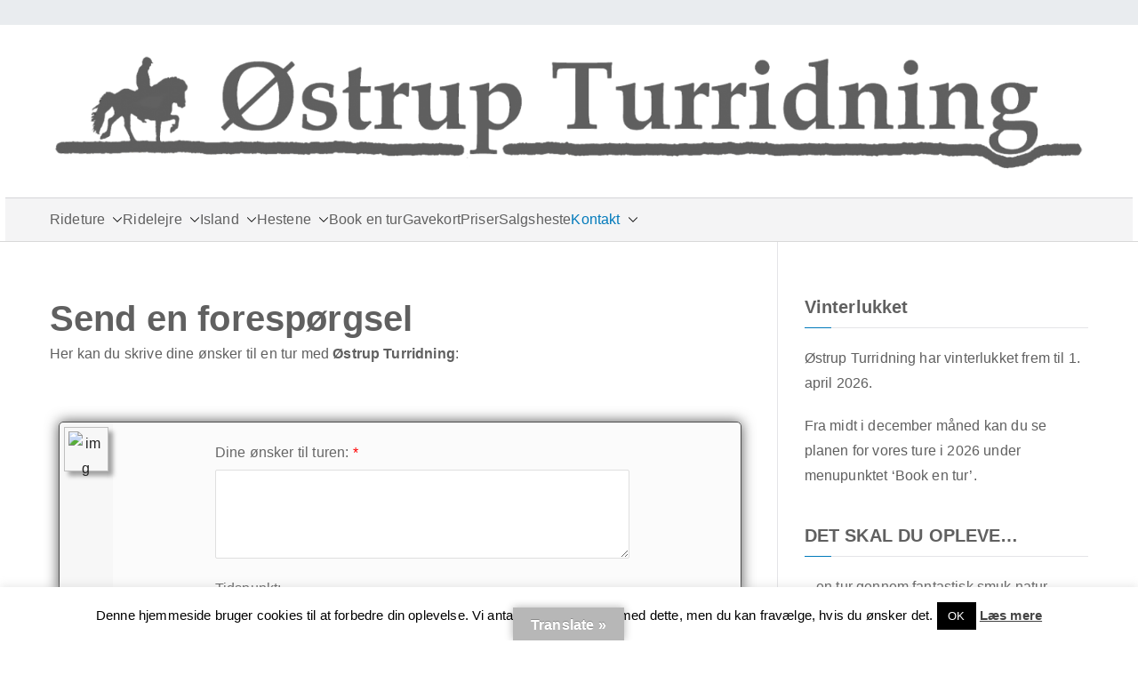

--- FILE ---
content_type: text/html; charset=UTF-8
request_url: https://turridning.oestrup.dk/send-en-forespoergsel/
body_size: 28406
content:

<!doctype html>
		<html lang="da-DK">
		
	<head>

				<meta charset="UTF-8">
		<meta name="viewport" content="width=device-width, initial-scale=1">
		<link rel="profile" href="http://gmpg.org/xfn/11">
		
		<meta name='robots' content='index, follow, max-image-preview:large, max-snippet:-1, max-video-preview:-1' />
	<style>img:is([sizes="auto" i], [sizes^="auto," i]) { contain-intrinsic-size: 3000px 1500px }</style>
	
	<!-- This site is optimized with the Yoast SEO plugin v26.6 - https://yoast.com/wordpress/plugins/seo/ -->
	<title>Send en forespørgsel | Østrup Turridning</title>
	<meta name="description" content="0" />
	<link rel="canonical" href="https://turridning.oestrup.dk/send-en-forespoergsel/" />
	<meta property="og:locale" content="da_DK" />
	<meta property="og:type" content="article" />
	<meta property="og:title" content="Send en forespørgsel | Østrup Turridning" />
	<meta property="og:description" content="Her kan du skrive dine ønsker til en tur med Østrup Turridning:  " />
	<meta property="og:url" content="https://turridning.oestrup.dk/send-en-forespoergsel/" />
	<meta property="og:site_name" content="Østrup Turridning" />
	<meta property="article:publisher" content="https://www.facebook.com/OestrupTurridning/" />
	<meta property="article:modified_time" content="2024-04-23T18:33:09+00:00" />
	<meta name="twitter:label1" content="Estimeret læsetid" />
	<meta name="twitter:data1" content="1 minut" />
	<script type="application/ld+json" class="yoast-schema-graph">{"@context":"https://schema.org","@graph":[{"@type":"WebPage","@id":"https://turridning.oestrup.dk/send-en-forespoergsel/","url":"https://turridning.oestrup.dk/send-en-forespoergsel/","name":"Send en forespørgsel | Østrup Turridning","isPartOf":{"@id":"https://turridning.oestrup.dk/#website"},"datePublished":"2016-02-09T21:45:14+00:00","dateModified":"2024-04-23T18:33:09+00:00","breadcrumb":{"@id":"https://turridning.oestrup.dk/send-en-forespoergsel/#breadcrumb"},"inLanguage":"da-DK","potentialAction":[{"@type":"ReadAction","target":["https://turridning.oestrup.dk/send-en-forespoergsel/"]}]},{"@type":"BreadcrumbList","@id":"https://turridning.oestrup.dk/send-en-forespoergsel/#breadcrumb","itemListElement":[{"@type":"ListItem","position":1,"name":"Startseite","item":"https://turridning.oestrup.dk/"},{"@type":"ListItem","position":2,"name":"Send en forespørgsel"}]},{"@type":"WebSite","@id":"https://turridning.oestrup.dk/#website","url":"https://turridning.oestrup.dk/","name":"Østrup Turridning","description":"Rideture på gode islandske heste i fantastisk smuk natur","publisher":{"@id":"https://turridning.oestrup.dk/#organization"},"potentialAction":[{"@type":"SearchAction","target":{"@type":"EntryPoint","urlTemplate":"https://turridning.oestrup.dk/?s={search_term_string}"},"query-input":{"@type":"PropertyValueSpecification","valueRequired":true,"valueName":"search_term_string"}}],"inLanguage":"da-DK"},{"@type":"Organization","@id":"https://turridning.oestrup.dk/#organization","name":"Østrup Turridning","url":"https://turridning.oestrup.dk/","logo":{"@type":"ImageObject","inLanguage":"da-DK","@id":"https://turridning.oestrup.dk/#/schema/logo/image/","url":"https://turridning.oestrup.dk/wp-content/uploads/2021/05/cropped-cropped-Logo-ØT-2013-7d-banner-small-1-1-green.png","contentUrl":"https://turridning.oestrup.dk/wp-content/uploads/2021/05/cropped-cropped-Logo-ØT-2013-7d-banner-small-1-1-green.png","width":1640,"height":205,"caption":"Østrup Turridning"},"image":{"@id":"https://turridning.oestrup.dk/#/schema/logo/image/"},"sameAs":["https://www.facebook.com/OestrupTurridning/","https://www.instagram.com/oestrupturridning/","https://www.youtube.com/user/johnflintfaaborg"]}]}</script>
	<!-- / Yoast SEO plugin. -->


<link rel='dns-prefetch' href='//translate.google.com' />
<link rel='dns-prefetch' href='//fonts.googleapis.com' />
<link rel="alternate" type="application/rss+xml" title="Østrup Turridning &raquo; Feed" href="https://turridning.oestrup.dk/feed/" />
<script type="text/javascript">
/* <![CDATA[ */
window._wpemojiSettings = {"baseUrl":"https:\/\/s.w.org\/images\/core\/emoji\/16.0.1\/72x72\/","ext":".png","svgUrl":"https:\/\/s.w.org\/images\/core\/emoji\/16.0.1\/svg\/","svgExt":".svg","source":{"concatemoji":"https:\/\/turridning.oestrup.dk\/wp-includes\/js\/wp-emoji-release.min.js?ver=6.8.3"}};
/*! This file is auto-generated */
!function(s,n){var o,i,e;function c(e){try{var t={supportTests:e,timestamp:(new Date).valueOf()};sessionStorage.setItem(o,JSON.stringify(t))}catch(e){}}function p(e,t,n){e.clearRect(0,0,e.canvas.width,e.canvas.height),e.fillText(t,0,0);var t=new Uint32Array(e.getImageData(0,0,e.canvas.width,e.canvas.height).data),a=(e.clearRect(0,0,e.canvas.width,e.canvas.height),e.fillText(n,0,0),new Uint32Array(e.getImageData(0,0,e.canvas.width,e.canvas.height).data));return t.every(function(e,t){return e===a[t]})}function u(e,t){e.clearRect(0,0,e.canvas.width,e.canvas.height),e.fillText(t,0,0);for(var n=e.getImageData(16,16,1,1),a=0;a<n.data.length;a++)if(0!==n.data[a])return!1;return!0}function f(e,t,n,a){switch(t){case"flag":return n(e,"\ud83c\udff3\ufe0f\u200d\u26a7\ufe0f","\ud83c\udff3\ufe0f\u200b\u26a7\ufe0f")?!1:!n(e,"\ud83c\udde8\ud83c\uddf6","\ud83c\udde8\u200b\ud83c\uddf6")&&!n(e,"\ud83c\udff4\udb40\udc67\udb40\udc62\udb40\udc65\udb40\udc6e\udb40\udc67\udb40\udc7f","\ud83c\udff4\u200b\udb40\udc67\u200b\udb40\udc62\u200b\udb40\udc65\u200b\udb40\udc6e\u200b\udb40\udc67\u200b\udb40\udc7f");case"emoji":return!a(e,"\ud83e\udedf")}return!1}function g(e,t,n,a){var r="undefined"!=typeof WorkerGlobalScope&&self instanceof WorkerGlobalScope?new OffscreenCanvas(300,150):s.createElement("canvas"),o=r.getContext("2d",{willReadFrequently:!0}),i=(o.textBaseline="top",o.font="600 32px Arial",{});return e.forEach(function(e){i[e]=t(o,e,n,a)}),i}function t(e){var t=s.createElement("script");t.src=e,t.defer=!0,s.head.appendChild(t)}"undefined"!=typeof Promise&&(o="wpEmojiSettingsSupports",i=["flag","emoji"],n.supports={everything:!0,everythingExceptFlag:!0},e=new Promise(function(e){s.addEventListener("DOMContentLoaded",e,{once:!0})}),new Promise(function(t){var n=function(){try{var e=JSON.parse(sessionStorage.getItem(o));if("object"==typeof e&&"number"==typeof e.timestamp&&(new Date).valueOf()<e.timestamp+604800&&"object"==typeof e.supportTests)return e.supportTests}catch(e){}return null}();if(!n){if("undefined"!=typeof Worker&&"undefined"!=typeof OffscreenCanvas&&"undefined"!=typeof URL&&URL.createObjectURL&&"undefined"!=typeof Blob)try{var e="postMessage("+g.toString()+"("+[JSON.stringify(i),f.toString(),p.toString(),u.toString()].join(",")+"));",a=new Blob([e],{type:"text/javascript"}),r=new Worker(URL.createObjectURL(a),{name:"wpTestEmojiSupports"});return void(r.onmessage=function(e){c(n=e.data),r.terminate(),t(n)})}catch(e){}c(n=g(i,f,p,u))}t(n)}).then(function(e){for(var t in e)n.supports[t]=e[t],n.supports.everything=n.supports.everything&&n.supports[t],"flag"!==t&&(n.supports.everythingExceptFlag=n.supports.everythingExceptFlag&&n.supports[t]);n.supports.everythingExceptFlag=n.supports.everythingExceptFlag&&!n.supports.flag,n.DOMReady=!1,n.readyCallback=function(){n.DOMReady=!0}}).then(function(){return e}).then(function(){var e;n.supports.everything||(n.readyCallback(),(e=n.source||{}).concatemoji?t(e.concatemoji):e.wpemoji&&e.twemoji&&(t(e.twemoji),t(e.wpemoji)))}))}((window,document),window._wpemojiSettings);
/* ]]> */
</script>
<style id='wp-emoji-styles-inline-css' type='text/css'>

	img.wp-smiley, img.emoji {
		display: inline !important;
		border: none !important;
		box-shadow: none !important;
		height: 1em !important;
		width: 1em !important;
		margin: 0 0.07em !important;
		vertical-align: -0.1em !important;
		background: none !important;
		padding: 0 !important;
	}
</style>
<link rel='stylesheet' id='wp-block-library-css' href='https://turridning.oestrup.dk/wp-includes/css/dist/block-library/style.min.css?ver=6.8.3' type='text/css' media='all' />
<style id='wp-block-library-theme-inline-css' type='text/css'>
.wp-block-audio :where(figcaption){color:#555;font-size:13px;text-align:center}.is-dark-theme .wp-block-audio :where(figcaption){color:#ffffffa6}.wp-block-audio{margin:0 0 1em}.wp-block-code{border:1px solid #ccc;border-radius:4px;font-family:Menlo,Consolas,monaco,monospace;padding:.8em 1em}.wp-block-embed :where(figcaption){color:#555;font-size:13px;text-align:center}.is-dark-theme .wp-block-embed :where(figcaption){color:#ffffffa6}.wp-block-embed{margin:0 0 1em}.blocks-gallery-caption{color:#555;font-size:13px;text-align:center}.is-dark-theme .blocks-gallery-caption{color:#ffffffa6}:root :where(.wp-block-image figcaption){color:#555;font-size:13px;text-align:center}.is-dark-theme :root :where(.wp-block-image figcaption){color:#ffffffa6}.wp-block-image{margin:0 0 1em}.wp-block-pullquote{border-bottom:4px solid;border-top:4px solid;color:currentColor;margin-bottom:1.75em}.wp-block-pullquote cite,.wp-block-pullquote footer,.wp-block-pullquote__citation{color:currentColor;font-size:.8125em;font-style:normal;text-transform:uppercase}.wp-block-quote{border-left:.25em solid;margin:0 0 1.75em;padding-left:1em}.wp-block-quote cite,.wp-block-quote footer{color:currentColor;font-size:.8125em;font-style:normal;position:relative}.wp-block-quote:where(.has-text-align-right){border-left:none;border-right:.25em solid;padding-left:0;padding-right:1em}.wp-block-quote:where(.has-text-align-center){border:none;padding-left:0}.wp-block-quote.is-large,.wp-block-quote.is-style-large,.wp-block-quote:where(.is-style-plain){border:none}.wp-block-search .wp-block-search__label{font-weight:700}.wp-block-search__button{border:1px solid #ccc;padding:.375em .625em}:where(.wp-block-group.has-background){padding:1.25em 2.375em}.wp-block-separator.has-css-opacity{opacity:.4}.wp-block-separator{border:none;border-bottom:2px solid;margin-left:auto;margin-right:auto}.wp-block-separator.has-alpha-channel-opacity{opacity:1}.wp-block-separator:not(.is-style-wide):not(.is-style-dots){width:100px}.wp-block-separator.has-background:not(.is-style-dots){border-bottom:none;height:1px}.wp-block-separator.has-background:not(.is-style-wide):not(.is-style-dots){height:2px}.wp-block-table{margin:0 0 1em}.wp-block-table td,.wp-block-table th{word-break:normal}.wp-block-table :where(figcaption){color:#555;font-size:13px;text-align:center}.is-dark-theme .wp-block-table :where(figcaption){color:#ffffffa6}.wp-block-video :where(figcaption){color:#555;font-size:13px;text-align:center}.is-dark-theme .wp-block-video :where(figcaption){color:#ffffffa6}.wp-block-video{margin:0 0 1em}:root :where(.wp-block-template-part.has-background){margin-bottom:0;margin-top:0;padding:1.25em 2.375em}
</style>
<link rel='stylesheet' id='wp-call-btn-guten-blocks-style-css' href='https://turridning.oestrup.dk/wp-content/plugins/wp-call-button/assets/block/build/index.css?ver=085f82fba130fc4cf3057de5e2dcc820' type='text/css' media='all' />
<style id='global-styles-inline-css' type='text/css'>
:root{--wp--preset--aspect-ratio--square: 1;--wp--preset--aspect-ratio--4-3: 4/3;--wp--preset--aspect-ratio--3-4: 3/4;--wp--preset--aspect-ratio--3-2: 3/2;--wp--preset--aspect-ratio--2-3: 2/3;--wp--preset--aspect-ratio--16-9: 16/9;--wp--preset--aspect-ratio--9-16: 9/16;--wp--preset--color--black: #000000;--wp--preset--color--cyan-bluish-gray: #abb8c3;--wp--preset--color--white: #ffffff;--wp--preset--color--pale-pink: #f78da7;--wp--preset--color--vivid-red: #cf2e2e;--wp--preset--color--luminous-vivid-orange: #ff6900;--wp--preset--color--luminous-vivid-amber: #fcb900;--wp--preset--color--light-green-cyan: #7bdcb5;--wp--preset--color--vivid-green-cyan: #00d084;--wp--preset--color--pale-cyan-blue: #8ed1fc;--wp--preset--color--vivid-cyan-blue: #0693e3;--wp--preset--color--vivid-purple: #9b51e0;--wp--preset--color--zakra-color-1: #027ABB;--wp--preset--color--zakra-color-2: #015EA0;--wp--preset--color--zakra-color-3: #FFFFFF;--wp--preset--color--zakra-color-4: #F6FEFC;--wp--preset--color--zakra-color-5: #181818;--wp--preset--color--zakra-color-6: #1F1F32;--wp--preset--color--zakra-color-7: #3F3F46;--wp--preset--color--zakra-color-8: #FFFFFF;--wp--preset--color--zakra-color-9: #E4E4E7;--wp--preset--gradient--vivid-cyan-blue-to-vivid-purple: linear-gradient(135deg,rgba(6,147,227,1) 0%,rgb(155,81,224) 100%);--wp--preset--gradient--light-green-cyan-to-vivid-green-cyan: linear-gradient(135deg,rgb(122,220,180) 0%,rgb(0,208,130) 100%);--wp--preset--gradient--luminous-vivid-amber-to-luminous-vivid-orange: linear-gradient(135deg,rgba(252,185,0,1) 0%,rgba(255,105,0,1) 100%);--wp--preset--gradient--luminous-vivid-orange-to-vivid-red: linear-gradient(135deg,rgba(255,105,0,1) 0%,rgb(207,46,46) 100%);--wp--preset--gradient--very-light-gray-to-cyan-bluish-gray: linear-gradient(135deg,rgb(238,238,238) 0%,rgb(169,184,195) 100%);--wp--preset--gradient--cool-to-warm-spectrum: linear-gradient(135deg,rgb(74,234,220) 0%,rgb(151,120,209) 20%,rgb(207,42,186) 40%,rgb(238,44,130) 60%,rgb(251,105,98) 80%,rgb(254,248,76) 100%);--wp--preset--gradient--blush-light-purple: linear-gradient(135deg,rgb(255,206,236) 0%,rgb(152,150,240) 100%);--wp--preset--gradient--blush-bordeaux: linear-gradient(135deg,rgb(254,205,165) 0%,rgb(254,45,45) 50%,rgb(107,0,62) 100%);--wp--preset--gradient--luminous-dusk: linear-gradient(135deg,rgb(255,203,112) 0%,rgb(199,81,192) 50%,rgb(65,88,208) 100%);--wp--preset--gradient--pale-ocean: linear-gradient(135deg,rgb(255,245,203) 0%,rgb(182,227,212) 50%,rgb(51,167,181) 100%);--wp--preset--gradient--electric-grass: linear-gradient(135deg,rgb(202,248,128) 0%,rgb(113,206,126) 100%);--wp--preset--gradient--midnight: linear-gradient(135deg,rgb(2,3,129) 0%,rgb(40,116,252) 100%);--wp--preset--font-size--small: 13px;--wp--preset--font-size--medium: 20px;--wp--preset--font-size--large: 36px;--wp--preset--font-size--x-large: 42px;--wp--preset--spacing--20: 0.44rem;--wp--preset--spacing--30: 0.67rem;--wp--preset--spacing--40: 1rem;--wp--preset--spacing--50: 1.5rem;--wp--preset--spacing--60: 2.25rem;--wp--preset--spacing--70: 3.38rem;--wp--preset--spacing--80: 5.06rem;--wp--preset--shadow--natural: 6px 6px 9px rgba(0, 0, 0, 0.2);--wp--preset--shadow--deep: 12px 12px 50px rgba(0, 0, 0, 0.4);--wp--preset--shadow--sharp: 6px 6px 0px rgba(0, 0, 0, 0.2);--wp--preset--shadow--outlined: 6px 6px 0px -3px rgba(255, 255, 255, 1), 6px 6px rgba(0, 0, 0, 1);--wp--preset--shadow--crisp: 6px 6px 0px rgba(0, 0, 0, 1);}:root { --wp--style--global--content-size: 760px;--wp--style--global--wide-size: 1160px; }:where(body) { margin: 0; }.wp-site-blocks > .alignleft { float: left; margin-right: 2em; }.wp-site-blocks > .alignright { float: right; margin-left: 2em; }.wp-site-blocks > .aligncenter { justify-content: center; margin-left: auto; margin-right: auto; }:where(.wp-site-blocks) > * { margin-block-start: 24px; margin-block-end: 0; }:where(.wp-site-blocks) > :first-child { margin-block-start: 0; }:where(.wp-site-blocks) > :last-child { margin-block-end: 0; }:root { --wp--style--block-gap: 24px; }:root :where(.is-layout-flow) > :first-child{margin-block-start: 0;}:root :where(.is-layout-flow) > :last-child{margin-block-end: 0;}:root :where(.is-layout-flow) > *{margin-block-start: 24px;margin-block-end: 0;}:root :where(.is-layout-constrained) > :first-child{margin-block-start: 0;}:root :where(.is-layout-constrained) > :last-child{margin-block-end: 0;}:root :where(.is-layout-constrained) > *{margin-block-start: 24px;margin-block-end: 0;}:root :where(.is-layout-flex){gap: 24px;}:root :where(.is-layout-grid){gap: 24px;}.is-layout-flow > .alignleft{float: left;margin-inline-start: 0;margin-inline-end: 2em;}.is-layout-flow > .alignright{float: right;margin-inline-start: 2em;margin-inline-end: 0;}.is-layout-flow > .aligncenter{margin-left: auto !important;margin-right: auto !important;}.is-layout-constrained > .alignleft{float: left;margin-inline-start: 0;margin-inline-end: 2em;}.is-layout-constrained > .alignright{float: right;margin-inline-start: 2em;margin-inline-end: 0;}.is-layout-constrained > .aligncenter{margin-left: auto !important;margin-right: auto !important;}.is-layout-constrained > :where(:not(.alignleft):not(.alignright):not(.alignfull)){max-width: var(--wp--style--global--content-size);margin-left: auto !important;margin-right: auto !important;}.is-layout-constrained > .alignwide{max-width: var(--wp--style--global--wide-size);}body .is-layout-flex{display: flex;}.is-layout-flex{flex-wrap: wrap;align-items: center;}.is-layout-flex > :is(*, div){margin: 0;}body .is-layout-grid{display: grid;}.is-layout-grid > :is(*, div){margin: 0;}body{padding-top: 0px;padding-right: 0px;padding-bottom: 0px;padding-left: 0px;}a:where(:not(.wp-element-button)){text-decoration: underline;}:root :where(.wp-element-button, .wp-block-button__link){background-color: #32373c;border-width: 0;color: #fff;font-family: inherit;font-size: inherit;line-height: inherit;padding: calc(0.667em + 2px) calc(1.333em + 2px);text-decoration: none;}.has-black-color{color: var(--wp--preset--color--black) !important;}.has-cyan-bluish-gray-color{color: var(--wp--preset--color--cyan-bluish-gray) !important;}.has-white-color{color: var(--wp--preset--color--white) !important;}.has-pale-pink-color{color: var(--wp--preset--color--pale-pink) !important;}.has-vivid-red-color{color: var(--wp--preset--color--vivid-red) !important;}.has-luminous-vivid-orange-color{color: var(--wp--preset--color--luminous-vivid-orange) !important;}.has-luminous-vivid-amber-color{color: var(--wp--preset--color--luminous-vivid-amber) !important;}.has-light-green-cyan-color{color: var(--wp--preset--color--light-green-cyan) !important;}.has-vivid-green-cyan-color{color: var(--wp--preset--color--vivid-green-cyan) !important;}.has-pale-cyan-blue-color{color: var(--wp--preset--color--pale-cyan-blue) !important;}.has-vivid-cyan-blue-color{color: var(--wp--preset--color--vivid-cyan-blue) !important;}.has-vivid-purple-color{color: var(--wp--preset--color--vivid-purple) !important;}.has-zakra-color-1-color{color: var(--wp--preset--color--zakra-color-1) !important;}.has-zakra-color-2-color{color: var(--wp--preset--color--zakra-color-2) !important;}.has-zakra-color-3-color{color: var(--wp--preset--color--zakra-color-3) !important;}.has-zakra-color-4-color{color: var(--wp--preset--color--zakra-color-4) !important;}.has-zakra-color-5-color{color: var(--wp--preset--color--zakra-color-5) !important;}.has-zakra-color-6-color{color: var(--wp--preset--color--zakra-color-6) !important;}.has-zakra-color-7-color{color: var(--wp--preset--color--zakra-color-7) !important;}.has-zakra-color-8-color{color: var(--wp--preset--color--zakra-color-8) !important;}.has-zakra-color-9-color{color: var(--wp--preset--color--zakra-color-9) !important;}.has-black-background-color{background-color: var(--wp--preset--color--black) !important;}.has-cyan-bluish-gray-background-color{background-color: var(--wp--preset--color--cyan-bluish-gray) !important;}.has-white-background-color{background-color: var(--wp--preset--color--white) !important;}.has-pale-pink-background-color{background-color: var(--wp--preset--color--pale-pink) !important;}.has-vivid-red-background-color{background-color: var(--wp--preset--color--vivid-red) !important;}.has-luminous-vivid-orange-background-color{background-color: var(--wp--preset--color--luminous-vivid-orange) !important;}.has-luminous-vivid-amber-background-color{background-color: var(--wp--preset--color--luminous-vivid-amber) !important;}.has-light-green-cyan-background-color{background-color: var(--wp--preset--color--light-green-cyan) !important;}.has-vivid-green-cyan-background-color{background-color: var(--wp--preset--color--vivid-green-cyan) !important;}.has-pale-cyan-blue-background-color{background-color: var(--wp--preset--color--pale-cyan-blue) !important;}.has-vivid-cyan-blue-background-color{background-color: var(--wp--preset--color--vivid-cyan-blue) !important;}.has-vivid-purple-background-color{background-color: var(--wp--preset--color--vivid-purple) !important;}.has-zakra-color-1-background-color{background-color: var(--wp--preset--color--zakra-color-1) !important;}.has-zakra-color-2-background-color{background-color: var(--wp--preset--color--zakra-color-2) !important;}.has-zakra-color-3-background-color{background-color: var(--wp--preset--color--zakra-color-3) !important;}.has-zakra-color-4-background-color{background-color: var(--wp--preset--color--zakra-color-4) !important;}.has-zakra-color-5-background-color{background-color: var(--wp--preset--color--zakra-color-5) !important;}.has-zakra-color-6-background-color{background-color: var(--wp--preset--color--zakra-color-6) !important;}.has-zakra-color-7-background-color{background-color: var(--wp--preset--color--zakra-color-7) !important;}.has-zakra-color-8-background-color{background-color: var(--wp--preset--color--zakra-color-8) !important;}.has-zakra-color-9-background-color{background-color: var(--wp--preset--color--zakra-color-9) !important;}.has-black-border-color{border-color: var(--wp--preset--color--black) !important;}.has-cyan-bluish-gray-border-color{border-color: var(--wp--preset--color--cyan-bluish-gray) !important;}.has-white-border-color{border-color: var(--wp--preset--color--white) !important;}.has-pale-pink-border-color{border-color: var(--wp--preset--color--pale-pink) !important;}.has-vivid-red-border-color{border-color: var(--wp--preset--color--vivid-red) !important;}.has-luminous-vivid-orange-border-color{border-color: var(--wp--preset--color--luminous-vivid-orange) !important;}.has-luminous-vivid-amber-border-color{border-color: var(--wp--preset--color--luminous-vivid-amber) !important;}.has-light-green-cyan-border-color{border-color: var(--wp--preset--color--light-green-cyan) !important;}.has-vivid-green-cyan-border-color{border-color: var(--wp--preset--color--vivid-green-cyan) !important;}.has-pale-cyan-blue-border-color{border-color: var(--wp--preset--color--pale-cyan-blue) !important;}.has-vivid-cyan-blue-border-color{border-color: var(--wp--preset--color--vivid-cyan-blue) !important;}.has-vivid-purple-border-color{border-color: var(--wp--preset--color--vivid-purple) !important;}.has-zakra-color-1-border-color{border-color: var(--wp--preset--color--zakra-color-1) !important;}.has-zakra-color-2-border-color{border-color: var(--wp--preset--color--zakra-color-2) !important;}.has-zakra-color-3-border-color{border-color: var(--wp--preset--color--zakra-color-3) !important;}.has-zakra-color-4-border-color{border-color: var(--wp--preset--color--zakra-color-4) !important;}.has-zakra-color-5-border-color{border-color: var(--wp--preset--color--zakra-color-5) !important;}.has-zakra-color-6-border-color{border-color: var(--wp--preset--color--zakra-color-6) !important;}.has-zakra-color-7-border-color{border-color: var(--wp--preset--color--zakra-color-7) !important;}.has-zakra-color-8-border-color{border-color: var(--wp--preset--color--zakra-color-8) !important;}.has-zakra-color-9-border-color{border-color: var(--wp--preset--color--zakra-color-9) !important;}.has-vivid-cyan-blue-to-vivid-purple-gradient-background{background: var(--wp--preset--gradient--vivid-cyan-blue-to-vivid-purple) !important;}.has-light-green-cyan-to-vivid-green-cyan-gradient-background{background: var(--wp--preset--gradient--light-green-cyan-to-vivid-green-cyan) !important;}.has-luminous-vivid-amber-to-luminous-vivid-orange-gradient-background{background: var(--wp--preset--gradient--luminous-vivid-amber-to-luminous-vivid-orange) !important;}.has-luminous-vivid-orange-to-vivid-red-gradient-background{background: var(--wp--preset--gradient--luminous-vivid-orange-to-vivid-red) !important;}.has-very-light-gray-to-cyan-bluish-gray-gradient-background{background: var(--wp--preset--gradient--very-light-gray-to-cyan-bluish-gray) !important;}.has-cool-to-warm-spectrum-gradient-background{background: var(--wp--preset--gradient--cool-to-warm-spectrum) !important;}.has-blush-light-purple-gradient-background{background: var(--wp--preset--gradient--blush-light-purple) !important;}.has-blush-bordeaux-gradient-background{background: var(--wp--preset--gradient--blush-bordeaux) !important;}.has-luminous-dusk-gradient-background{background: var(--wp--preset--gradient--luminous-dusk) !important;}.has-pale-ocean-gradient-background{background: var(--wp--preset--gradient--pale-ocean) !important;}.has-electric-grass-gradient-background{background: var(--wp--preset--gradient--electric-grass) !important;}.has-midnight-gradient-background{background: var(--wp--preset--gradient--midnight) !important;}.has-small-font-size{font-size: var(--wp--preset--font-size--small) !important;}.has-medium-font-size{font-size: var(--wp--preset--font-size--medium) !important;}.has-large-font-size{font-size: var(--wp--preset--font-size--large) !important;}.has-x-large-font-size{font-size: var(--wp--preset--font-size--x-large) !important;}
:root :where(.wp-block-pullquote){font-size: 1.5em;line-height: 1.6;}
</style>
<link rel='stylesheet' id='cookie-law-info-css' href='https://turridning.oestrup.dk/wp-content/plugins/cookie-law-info/legacy/public/css/cookie-law-info-public.css?ver=3.3.9' type='text/css' media='all' />
<link rel='stylesheet' id='cookie-law-info-gdpr-css' href='https://turridning.oestrup.dk/wp-content/plugins/cookie-law-info/legacy/public/css/cookie-law-info-gdpr.css?ver=3.3.9' type='text/css' media='all' />
<link rel='stylesheet' id='google-language-translator-css' href='https://turridning.oestrup.dk/wp-content/plugins/google-language-translator/css/style.css?ver=6.0.20' type='text/css' media='' />
<link rel='stylesheet' id='glt-toolbar-styles-css' href='https://turridning.oestrup.dk/wp-content/plugins/google-language-translator/css/toolbar.css?ver=6.0.20' type='text/css' media='' />
<link rel='stylesheet' id='lbwps-styles-photoswipe5-main-css' href='https://turridning.oestrup.dk/wp-content/plugins/lightbox-photoswipe/assets/ps5/styles/main.css?ver=5.8.2' type='text/css' media='all' />
<link rel='stylesheet' id='output-style-css' href='https://turridning.oestrup.dk/wp-content/plugins/wp-gpx-maps/css/wp-gpx-maps-output.css?ver=1.0.0' type='text/css' media='all' />
<link rel='stylesheet' id='leaflet-css' href='https://turridning.oestrup.dk/wp-content/plugins/wp-gpx-maps/ThirdParties/Leaflet_1.5.1/leaflet.css?ver=1.5.1' type='text/css' media='all' />
<link rel='stylesheet' id='leaflet.markercluster-css' href='https://turridning.oestrup.dk/wp-content/plugins/wp-gpx-maps/ThirdParties/Leaflet.markercluster-1.4.1/MarkerCluster.css?ver=1.4.1,' type='text/css' media='all' />
<link rel='stylesheet' id='leaflet.Photo-css' href='https://turridning.oestrup.dk/wp-content/plugins/wp-gpx-maps/ThirdParties/Leaflet.Photo/Leaflet.Photo.css?ver=6.8.3' type='text/css' media='all' />
<link rel='stylesheet' id='leaflet.fullscreen-css' href='https://turridning.oestrup.dk/wp-content/plugins/wp-gpx-maps/ThirdParties/leaflet.fullscreen-1.4.5/Control.FullScreen.css?ver=1.5.1' type='text/css' media='all' />
<link rel='stylesheet' id='zakra-style-css' href='https://turridning.oestrup.dk/wp-content/themes/zakra/style.css?ver=6.8.3' type='text/css' media='all' />
<style id='zakra-style-inline-css' type='text/css'>
.zak-header-builder .zak-header-top-row{background-color:#18181B;}.zak-header-builder .zak-main-nav{border-bottom-color:#e9ecef;}.zak-header-builder .zak-secondary-nav{border-bottom-color:#e9ecef;}.zak-header-builder .zak-tertiary-menu{border-bottom-color:#e9ecef;}.zak-header-builder .zak-header-buttons .zak-header-button .zak-button{background-color:#027abb;}.zak-footer-builder .zak-footer-bottom-row{background-color:#18181B;}.zak-footer-builder .zak-footer-bottom-row{border-color:#3F3F46;}.zak-footer-builder .zak-footer-bottom-row{color:#fafafa;}.zak-header-builder, .zak-header-sticky-wrapper .sticky-header{border-color:#E4E4E7;}.zak-footer-builder .zak-footer-main-row ul li{border-bottom-color:#e9ecef;}:root{--top-grid-columns: 4;
			--main-grid-columns: 4;
			--bottom-grid-columns: 1;
			} .zak-footer-builder .zak-bottom-row{justify-items: center;} .zak-footer-builder .zak-footer-bottom-row .zak-footer-col{flex-direction: column;}.zak-footer-builder .zak-footer-main-row .zak-footer-col{flex-direction: column;}.zak-footer-builder .zak-footer-top-row .zak-footer-col{flex-direction: column;}.zak-footer-builder .zak-copyright{text-align: center;}.zak-footer-builder .zak-footer-nav{display: flex; justify-content: center;}.zak-footer-builder .zak-footer-nav-2{display: flex; justify-content: center;}.zak-footer-builder .zak-html-1{text-align: center;}.zak-footer-builder .zak-html-2{text-align: center;}.zak-footer-builder .footer-social-icons{text-align: ;}.zak-footer-builder .widget-footer-sidebar-1{text-align: ;}.zak-footer-builder .widget-footer-sidebar-2{text-align: ;}.zak-footer-builder .widget-footer-sidebar-3{text-align: ;}.zak-footer-builder .widget-footer-sidebar-4{text-align: ;}.zak-footer-builder .widget-footer-bar-col-1-sidebar{text-align: ;}.zak-footer-builder .widget-footer-bar-col-2-sidebar{text-align: ;} :root{--zakra-color-1: #027ABB;--zakra-color-2: #015EA0;--zakra-color-3: #FFFFFF;--zakra-color-4: #F6FEFC;--zakra-color-5: #181818;--zakra-color-6: #1F1F32;--zakra-color-7: #3F3F46;--zakra-color-8: #FFFFFF;--zakra-color-9: #E4E4E7;}.zak-container{max-width:1168px;} .zak-container--boxed .zak-site{max-width:1168px;}@media screen and (min-width: 768px) {.zak-primary{width:70%;}}a:hover, a:focus,
				.zak-primary-nav ul li:hover > a,
				.zak-primary-nav ul .current_page_item > a,
				.zak-entry-summary a,
				.zak-entry-meta a, .zak-post-content .zak-entry-footer a:hover,
				.pagebuilder-content a, .zak-style-2 .zak-entry-meta span,
				.zak-style-2 .zak-entry-meta a,
				.entry-title:hover a,
				.zak-breadcrumbs .trail-items a,
				.breadcrumbs .trail-items a,
				.entry-content a,
				.edit-link a,
				.zak-footer-bar a:hover,
				.widget li a,
				#comments .comment-content a,
				#comments .reply,
				button:hover,
				.zak-button:hover,
				.zak-entry-footer .edit-link a,
				.zak-header-action .yith-wcwl-items-count .yith-wcwl-icon span,
				.pagebuilder-content a, .zak-entry-footer a,
				.zak-header-buttons .zak-header-button--2 .zak-button,
				.zak-header-buttons .zak-header-button .zak-button:hover,
				.woocommerce-cart .coupon button.button{color:#027abb;}.zak-post-content .entry-button:hover .zak-icon,
				.zak-error-404 .zak-button:hover svg,
				.zak-style-2 .zak-entry-meta span .zak-icon,
				.entry-button .zak-icon{fill:#027abb;}blockquote, .wp-block-quote,
				button, input[type="button"],
				input[type="reset"],
				input[type="submit"],
				.wp-block-button .wp-block-button__link,
				blockquote.has-text-align-right, .wp-block-quote.has-text-align-right,
				button:hover,
				.wp-block-button .wp-block-button__link:hover,
				.zak-button:hover,
				.zak-header-buttons .zak-header-button .zak-button,
				.zak-header-buttons .zak-header-button.zak-header-button--2 .zak-button,
				.zak-header-buttons .zak-header-button .zak-button:hover,
				.woocommerce-cart .coupon button.button,
				.woocommerce-cart .actions > button.button{border-color:#027abb;}.zak-primary-nav.zak-layout-1-style-2 > ul > li.current_page_item > a::before,
				.zak-primary-nav.zak-layout-1-style-2 > ul a:hover::before,
				.zak-primary-nav.zak-layout-1-style-2 > ul > li.current-menu-item > a::before,
				.zak-primary-nav.zak-layout-1-style-3 > ul > li.current_page_item > a::before,
				.zak-primary-nav.zak-layout-1-style-3 > ul > li.current-menu-item > a::before,
				.zak-primary-nav.zak-layout-1-style-4 > ul > li.current_page_item > a::before,
				.zak-primary-nav.zak-layout-1-style-4 > ul > li.current-menu-item > a::before,
				.zak-scroll-to-top:hover, button, input[type="button"], input[type="reset"],
				input[type="submit"], .zak-header-buttons .zak-header-button--1 .zak-button,
				.wp-block-button .wp-block-button__link,
				.zak-menu-item-cart .cart-page-link .count,
				.widget .wp-block-heading::before,
				#comments .comments-title::before,
				#comments .comment-reply-title::before,
				.widget .widget-title::before,
				.zak-footer-builder .zak-footer-main-row .widget .wp-block-heading::before,
				.zak-footer-builder .zak-footer-top-row .widget .wp-block-heading::before,
				.zak-footer-builder .zak-footer-bottom-row .widget .wp-block-heading::before,
				.zak-footer-builder .zak-footer-main-row .widget .widget-title::before,
				.zak-footer-builder .zak-footer-top-row .widget .widget-title::before,
				.zak-footer-builder .zak-footer-bottom-row .widget .widget-title::before,
				.woocommerce-cart .actions .coupon button.button:hover,
				.woocommerce-cart .actions > button.button,
				.woocommerce-cart .actions > button.button:hover{background-color:#027abb;}button, input[type="button"],
				input[type="reset"],
				input[type="submit"],
				.wp-block-button .wp-block-button__link,
				.zak-button{border-color:#027abb;background-color:#027abb;}body, .woocommerce-ordering select{color:#3F3F46;}.zak-header, .zak-post, .zak-secondary, .zak-footer-bar, .zak-primary-nav .sub-menu, .zak-primary-nav .sub-menu li, .posts-navigation, #comments, .post-navigation, blockquote, .wp-block-quote, .zak-posts .zak-post, .zak-content-area--boxed .widget{border-color:#E4E4E7;}hr .zak-container--separate, {background-color:#E4E4E7;}.entry-content a{color:#027abb;}.zak-entry-footer a:hover,
				.entry-button:hover,
				.zak-entry-footer a:hover,
				.entry-content a:hover,
				.pagebuilder-content a:hover, .pagebuilder-content a:hover{color:#1e7ba6;}.entry-button:hover .zak-icon{fill:#1e7ba6;}h1, h2, h3, h4, h5, h6{font-family:-apple-system, blinkmacsystemfont, segoe ui, roboto, oxygen-sans, ubuntu, cantarell, helvetica neue, helvetica, arial, sans-serif;font-weight:400;line-height:1.3;}button, input[type="button"], input[type="reset"], input[type="submit"], #infinite-handle span, .wp-block-button .wp-block-button__link{background-color:#027abb;}.site-title{color:#blank;}.zak-header .zak-top-bar{background-color:#e9ecef;background-size:contain;}.zak-header .zak-main-header{background-color:#ffffff;background-position:left center;background-size:cover;background-repeat:no-repeat;}.zak-header, .zak-header-sticky-wrapper .sticky-header{border-bottom-color:#d8d8d8;}.zak-header-buttons .zak-header-button.zak-header-button--1 .zak-button{background-color:#027abb;}.zak-header .main-navigation{border-bottom-color:#e9ecef;}.zak-page-header, .zak-container--separate .zak-page-header{background-color:#ffffff;background-position:center center;background-size:contain;}.zak-page-header .breadcrumb-trail ul li a:hover {color:#027abb;}.zak-footer-cols{background-color:#ffffff;}.zak-footer .zak-footer-cols, .zak-footer .zak-footer-cols p{color:#D4D4D8;}.zak-footer-cols{border-top-color:#e9ecef;}.zak-footer-cols ul li{border-bottom-color:#e9ecef;}.zak-footer-bar{background-color:#ffffff;}.zak-footer-bar{color:#fafafa;}.zak-footer-bar{border-top-color:#3f3f46;}.zak-scroll-to-top:hover{background-color:#1e7ba6;}:root {--e-global-color-zakracolor1: #027ABB;--e-global-color-zakracolor2: #015EA0;--e-global-color-zakracolor3: #FFFFFF;--e-global-color-zakracolor4: #F6FEFC;--e-global-color-zakracolor5: #181818;--e-global-color-zakracolor6: #1F1F32;--e-global-color-zakracolor7: #3F3F46;--e-global-color-zakracolor8: #FFFFFF;--e-global-color-zakracolor9: #E4E4E7;}
</style>
<link rel='stylesheet' id='child-style-css' href='https://turridning.oestrup.dk/wp-content/themes/zakra-child/style.css?ver=1.0.0' type='text/css' media='all' />
<link rel='stylesheet' id='print-style-css' href='https://turridning.oestrup.dk/wp-content/themes/zakra-child/print.css?ver=1.0' type='text/css' media='print' />
<link rel='stylesheet' id='font-awesome-all-css' href='https://turridning.oestrup.dk/wp-content/themes/zakra/inc/customizer/customind/assets/fontawesome/v6/css/all.min.css?ver=6.2.4' type='text/css' media='all' />
<link rel='stylesheet' id='zakra_google_fonts-css' href='https://fonts.googleapis.com/css?family=-apple-system%2C+blinkmacsystemfont%2C+segoe+ui%2C+roboto%2C+oxygen-sans%2C+ubuntu%2C+cantarell%2C+helvetica+neue%2C+helvetica%2C+arial%2C+sans-serif%3A400&#038;ver=4.2.0' type='text/css' media='all' />
<link rel='stylesheet' id='__EPYT__style-css' href='https://turridning.oestrup.dk/wp-content/plugins/youtube-embed-plus/styles/ytprefs.min.css?ver=14.2.4' type='text/css' media='all' />
<style id='__EPYT__style-inline-css' type='text/css'>

                .epyt-gallery-thumb {
                        width: 33.333%;
                }
                
                         @media (min-width:0px) and (max-width: 480px) {
                            .epyt-gallery-rowbreak {
                                display: none;
                            }
                            .epyt-gallery-allthumbs[class*="epyt-cols"] .epyt-gallery-thumb {
                                width: 100% !important;
                            }
                          }
</style>
<link rel='stylesheet' id='stbCoreCSS-css' href='https://turridning.oestrup.dk/wp-content/plugins/wp-special-textboxes/css/stb-core.css?ver=6.2.6' type='text/css' media='all' />
<style id='stbCoreCSS-inline-css' type='text/css'>
.stb-container {border-radius: 5px;-webkit-box-shadow: 0px 0px 15px #555555;box-shadow: 0px 0px 15px #555555;margin: 10px 10px 10px 10px}.stb-container.stb-widget {margin-left: 0;margin-right: 0;box-shadow: none}.stb-container .stb-caption .stb-caption-content {font-size: 15px;font-family: Impact, Verdana, Helvetica, Arial, sans-serif}.stb-container .stb-caption .stb-tool {background-color: transparent;background-image: url([data-uri]);background-position: 50%;background-repeat: no-repeat}.stb-container .stb-content {padding: 10px;font-size: unset;font-family: unset;text-shadow: unset}.stb-container.stb-collapsed .stb-caption .stb-tool {background-image: url([data-uri])}.stb-container.stb-collapsed .stb-content {padding-bottom: 0;padding-top: 0}.stb-container.stb-no-caption, .stb-container.stb-no-caption.stb-ltr {direction: ltr}.stb-container.stb-no-caption:not(.stb-caption-box) .stb-content,.stb-container.stb-no-caption.stb-ltr:not(.stb-caption-box) .stb-content {padding: 10px 10px 10px 0}.stb-container.stb-no-caption.stb-rtl {direction: rtl}.stb-container.stb-no-caption.stb-rtl:not(.stb-caption-box) .stb-content {padding: 10px 0 10px 10px}
.stb-container.stb-style-alert {color: #000000;border: 1px solid #FF4F4A;background-image: -webkit-gradient(linear, left top, left bottom, color-stop(30%, #fDCBC9), color-stop(90%, #FB7D78));background-image: -o-linear-gradient(top, #fDCBC9 30%, #FB7D78 90%);background-image: linear-gradient(180deg, #fDCBC9 30%, #FB7D78 90%);}.stb-container.stb-style-alert .stb-caption {color: #FFFFFF;background-image: -webkit-gradient(linear, left top, left bottom, color-stop(30%, #1D1A1A), color-stop(90%, #504848));background-image: -o-linear-gradient(top, #1D1A1A 30%, #504848 90%);background-image: linear-gradient(180deg, #1D1A1A 30%, #504848 90%);}.stb-container.stb-style-alert.stb-no-caption:not(.stb-caption-box) .stb-caption {background-image: -webkit-gradient(linear, left top, left bottom, color-stop(30%, #fDCBC9), color-stop(90%, #FB7D78));background-image: -o-linear-gradient(top, #fDCBC9 30%, #FB7D78 90%);background-image: linear-gradient(180deg, #fDCBC9 30%, #FB7D78 90%);}.stb-container.stb-style-black {color: #FFFFFF;border: 1px solid #6E6E6E;background-image: -webkit-gradient(linear, left top, left bottom, color-stop(30%, #3B3B3B), color-stop(90%, #000000));background-image: -o-linear-gradient(top, #3B3B3B 30%, #000000 90%);background-image: linear-gradient(180deg, #3B3B3B 30%, #000000 90%);}.stb-container.stb-style-black .stb-caption {color: #FFFFFF;background-image: -webkit-gradient(linear, left top, left bottom, color-stop(30%, #4B4747), color-stop(90%, #141414));background-image: -o-linear-gradient(top, #4B4747 30%, #141414 90%);background-image: linear-gradient(180deg, #4B4747 30%, #141414 90%);}.stb-container.stb-style-black.stb-no-caption:not(.stb-caption-box) .stb-caption {background-image: -webkit-gradient(linear, left top, left bottom, color-stop(30%, #3B3B3B), color-stop(90%, #000000));background-image: -o-linear-gradient(top, #3B3B3B 30%, #000000 90%);background-image: linear-gradient(180deg, #3B3B3B 30%, #000000 90%);}.stb-container.stb-style-custom {color: #000000;border: 1px solid #F844EE;background-image: -webkit-gradient(linear, left top, left bottom, color-stop(30%, #F7CDF5), color-stop(90%, #F77DF1));background-image: -o-linear-gradient(top, #F7CDF5 30%, #F77DF1 90%);background-image: linear-gradient(180deg, #F7CDF5 30%, #F77DF1 90%);}.stb-container.stb-style-custom .stb-caption {color: #FFFFFF;background-image: -webkit-gradient(linear, left top, left bottom, color-stop(30%, #1D1A1A), color-stop(90%, #504848));background-image: -o-linear-gradient(top, #1D1A1A 30%, #504848 90%);background-image: linear-gradient(180deg, #1D1A1A 30%, #504848 90%);}.stb-container.stb-style-custom.stb-no-caption:not(.stb-caption-box) .stb-caption {background-image: -webkit-gradient(linear, left top, left bottom, color-stop(30%, #F7CDF5), color-stop(90%, #F77DF1));background-image: -o-linear-gradient(top, #F7CDF5 30%, #F77DF1 90%);background-image: linear-gradient(180deg, #F7CDF5 30%, #F77DF1 90%);}.stb-container.stb-style-custom-jfTextBox {color: rgba(50, 50, 50, 0.74);border: 1px solid rgb(76, 76, 76);background-image: -webkit-gradient(linear, left top, left bottom, color-stop(30%, rgba(225, 225, 225, 0.1)), color-stop(90%, rgb(231, 231, 231)));background-image: -o-linear-gradient(top, rgba(225, 225, 225, 0.1) 30%, rgb(231, 231, 231) 90%);background-image: linear-gradient(180deg, rgba(225, 225, 225, 0.1) 30%, rgb(231, 231, 231) 90%);}.stb-container.stb-style-custom-jfTextBox .stb-caption {color: rgb(35, 35, 35);background-image: -webkit-gradient(linear, left top, left bottom, color-stop(30%, rgb(255, 255, 255)), color-stop(90%, rgb(244, 244, 244)));background-image: -o-linear-gradient(top, rgb(255, 255, 255) 30%, rgb(244, 244, 244) 90%);background-image: linear-gradient(180deg, rgb(255, 255, 255) 30%, rgb(244, 244, 244) 90%);}.stb-container.stb-style-custom-jfTextBox.stb-no-caption:not(.stb-caption-box) .stb-caption {background-image: -webkit-gradient(linear, left top, left bottom, color-stop(30%, rgba(225, 225, 225, 0.1)), color-stop(90%, rgb(231, 231, 231)));background-image: -o-linear-gradient(top, rgba(225, 225, 225, 0.1) 30%, rgb(231, 231, 231) 90%);background-image: linear-gradient(180deg, rgba(225, 225, 225, 0.1) 30%, rgb(231, 231, 231) 90%);}.stb-container.stb-style-download {color: #000000;border: 1px solid #65ADFE;background-image: -webkit-gradient(linear, left top, left bottom, color-stop(30%, #78C0F7), color-stop(90%, #2E7CB9));background-image: -o-linear-gradient(top, #78C0F7 30%, #2E7CB9 90%);background-image: linear-gradient(180deg, #78C0F7 30%, #2E7CB9 90%);}.stb-container.stb-style-download .stb-caption {color: #FFFFFF;background-image: -webkit-gradient(linear, left top, left bottom, color-stop(30%, #1D1A1A), color-stop(90%, #504848));background-image: -o-linear-gradient(top, #1D1A1A 30%, #504848 90%);background-image: linear-gradient(180deg, #1D1A1A 30%, #504848 90%);}.stb-container.stb-style-download.stb-no-caption:not(.stb-caption-box) .stb-caption {background-image: -webkit-gradient(linear, left top, left bottom, color-stop(30%, #78C0F7), color-stop(90%, #2E7CB9));background-image: -o-linear-gradient(top, #78C0F7 30%, #2E7CB9 90%);background-image: linear-gradient(180deg, #78C0F7 30%, #2E7CB9 90%);}.stb-container.stb-style-grey {color: #000000;border: 1px solid #BBBBBB;background-image: -webkit-gradient(linear, left top, left bottom, color-stop(30%, #E3E3E3), color-stop(90%, #ABABAB));background-image: -o-linear-gradient(top, #E3E3E3 30%, #ABABAB 90%);background-image: linear-gradient(180deg, #E3E3E3 30%, #ABABAB 90%);}.stb-container.stb-style-grey .stb-caption {color: #FFFFFF;background-image: -webkit-gradient(linear, left top, left bottom, color-stop(30%, #B5B5B5), color-stop(90%, #6E6E6E));background-image: -o-linear-gradient(top, #B5B5B5 30%, #6E6E6E 90%);background-image: linear-gradient(180deg, #B5B5B5 30%, #6E6E6E 90%);}.stb-container.stb-style-grey.stb-no-caption:not(.stb-caption-box) .stb-caption {background-image: -webkit-gradient(linear, left top, left bottom, color-stop(30%, #E3E3E3), color-stop(90%, #ABABAB));background-image: -o-linear-gradient(top, #E3E3E3 30%, #ABABAB 90%);background-image: linear-gradient(180deg, #E3E3E3 30%, #ABABAB 90%);}.stb-container.stb-style-info {color: #000000;border: 1px solid #7AD975;background-image: -webkit-gradient(linear, left top, left bottom, color-stop(30%, #A1EA94), color-stop(90%, #79B06E));background-image: -o-linear-gradient(top, #A1EA94 30%, #79B06E 90%);background-image: linear-gradient(180deg, #A1EA94 30%, #79B06E 90%);}.stb-container.stb-style-info .stb-caption {color: #FFFFFF;background-image: -webkit-gradient(linear, left top, left bottom, color-stop(30%, #1D1A1A), color-stop(90%, #504848));background-image: -o-linear-gradient(top, #1D1A1A 30%, #504848 90%);background-image: linear-gradient(180deg, #1D1A1A 30%, #504848 90%);}.stb-container.stb-style-info.stb-no-caption:not(.stb-caption-box) .stb-caption {background-image: -webkit-gradient(linear, left top, left bottom, color-stop(30%, #A1EA94), color-stop(90%, #79B06E));background-image: -o-linear-gradient(top, #A1EA94 30%, #79B06E 90%);background-image: linear-gradient(180deg, #A1EA94 30%, #79B06E 90%);}.stb-container.stb-style-JFboxStyle {color: #000000;border: 1px solid #FE9A05;background-image: -webkit-gradient(linear, left top, left bottom, color-stop(30%, #e8e8e3), color-stop(90%, #c7c7c7));background-image: -o-linear-gradient(top, #e8e8e3 30%, #c7c7c7 90%);background-image: linear-gradient(180deg, #e8e8e3 30%, #c7c7c7 90%);}.stb-container.stb-style-JFboxStyle .stb-caption {color: #FFFFFF;background-image: -webkit-gradient(linear, left top, left bottom, color-stop(30%, #ccc7c0), color-stop(90%, #bfbdba));background-image: -o-linear-gradient(top, #ccc7c0 30%, #bfbdba 90%);background-image: linear-gradient(180deg, #ccc7c0 30%, #bfbdba 90%);}.stb-container.stb-style-JFboxStyle.stb-no-caption:not(.stb-caption-box) .stb-caption {background-image: -webkit-gradient(linear, left top, left bottom, color-stop(30%, #e8e8e3), color-stop(90%, #c7c7c7));background-image: -o-linear-gradient(top, #e8e8e3 30%, #c7c7c7 90%);background-image: linear-gradient(180deg, #e8e8e3 30%, #c7c7c7 90%);}.stb-container.stb-style-warning {color: #000000;border: 1px solid #FE9A05;background-image: -webkit-gradient(linear, left top, left bottom, color-stop(30%, #F8FC91), color-stop(90%, #F0D208));background-image: -o-linear-gradient(top, #F8FC91 30%, #F0D208 90%);background-image: linear-gradient(180deg, #F8FC91 30%, #F0D208 90%);}.stb-container.stb-style-warning .stb-caption {color: #FFFFFF;background-image: -webkit-gradient(linear, left top, left bottom, color-stop(30%, #1D1A1A), color-stop(90%, #504848));background-image: -o-linear-gradient(top, #1D1A1A 30%, #504848 90%);background-image: linear-gradient(180deg, #1D1A1A 30%, #504848 90%);}.stb-container.stb-style-warning.stb-no-caption:not(.stb-caption-box) .stb-caption {background-image: -webkit-gradient(linear, left top, left bottom, color-stop(30%, #F8FC91), color-stop(90%, #F0D208));background-image: -o-linear-gradient(top, #F8FC91 30%, #F0D208 90%);background-image: linear-gradient(180deg, #F8FC91 30%, #F0D208 90%);}
</style>
<script type="text/javascript" src="https://turridning.oestrup.dk/wp-includes/js/jquery/jquery.min.js?ver=3.7.1" id="jquery-core-js"></script>
<script type="text/javascript" src="https://turridning.oestrup.dk/wp-includes/js/jquery/jquery-migrate.min.js?ver=3.4.1" id="jquery-migrate-js"></script>
<script type="text/javascript" id="cookie-law-info-js-extra">
/* <![CDATA[ */
var Cli_Data = {"nn_cookie_ids":[],"cookielist":[],"non_necessary_cookies":[],"ccpaEnabled":"","ccpaRegionBased":"","ccpaBarEnabled":"","strictlyEnabled":["necessary","obligatoire"],"ccpaType":"gdpr","js_blocking":"","custom_integration":"","triggerDomRefresh":"","secure_cookies":""};
var cli_cookiebar_settings = {"animate_speed_hide":"500","animate_speed_show":"500","background":"#fff","border":"#444","border_on":"","button_1_button_colour":"#000","button_1_button_hover":"#000000","button_1_link_colour":"#fff","button_1_as_button":"1","button_1_new_win":"","button_2_button_colour":"#333","button_2_button_hover":"#292929","button_2_link_colour":"#444","button_2_as_button":"","button_2_hidebar":"","button_3_button_colour":"#000","button_3_button_hover":"#000000","button_3_link_colour":"#fff","button_3_as_button":"1","button_3_new_win":"","button_4_button_colour":"#000","button_4_button_hover":"#000000","button_4_link_colour":"#fff","button_4_as_button":"1","button_7_button_colour":"#61a229","button_7_button_hover":"#4e8221","button_7_link_colour":"#fff","button_7_as_button":"1","button_7_new_win":"","font_family":"inherit","header_fix":"1","notify_animate_hide":"","notify_animate_show":"","notify_div_id":"#cookie-law-info-bar","notify_position_horizontal":"right","notify_position_vertical":"bottom","scroll_close":"1","scroll_close_reload":"","accept_close_reload":"","reject_close_reload":"","showagain_tab":"","showagain_background":"#fff","showagain_border":"#000","showagain_div_id":"#cookie-law-info-again","showagain_x_position":"100px","text":"#000","show_once_yn":"","show_once":"3000","logging_on":"","as_popup":"","popup_overlay":"1","bar_heading_text":"","cookie_bar_as":"banner","popup_showagain_position":"bottom-right","widget_position":"left"};
var log_object = {"ajax_url":"https:\/\/turridning.oestrup.dk\/wp-admin\/admin-ajax.php"};
/* ]]> */
</script>
<script type="text/javascript" src="https://turridning.oestrup.dk/wp-content/plugins/cookie-law-info/legacy/public/js/cookie-law-info-public.js?ver=3.3.9" id="cookie-law-info-js"></script>
<script type="text/javascript" src="https://turridning.oestrup.dk/wp-content/plugins/wp-gpx-maps/ThirdParties/Leaflet_1.5.1/leaflet.js?ver=1.5.1" id="leaflet-js"></script>
<script type="text/javascript" src="https://turridning.oestrup.dk/wp-content/plugins/wp-gpx-maps/ThirdParties/Leaflet.markercluster-1.4.1/leaflet.markercluster.js?ver=1.4.1" id="leaflet.markercluster-js"></script>
<script type="text/javascript" src="https://turridning.oestrup.dk/wp-content/plugins/wp-gpx-maps/ThirdParties/Leaflet.Photo/Leaflet.Photo.js?ver=6.8.3" id="leaflet.Photo-js"></script>
<script type="text/javascript" src="https://turridning.oestrup.dk/wp-content/plugins/wp-gpx-maps/ThirdParties/leaflet.fullscreen-1.4.5/Control.FullScreen.js?ver=1.4.5" id="leaflet.fullscreen-js"></script>
<script type="text/javascript" src="https://turridning.oestrup.dk/wp-content/plugins/wp-gpx-maps/js/Chart.min.js?ver=2.8.0" id="chartjs-js"></script>
<script type="text/javascript" src="https://turridning.oestrup.dk/wp-content/plugins/wp-gpx-maps/js/WP-GPX-Maps.js?ver=1.6.02" id="wp-gpx-maps-js"></script>
<script type="text/javascript" id="__ytprefs__-js-extra">
/* <![CDATA[ */
var _EPYT_ = {"ajaxurl":"https:\/\/turridning.oestrup.dk\/wp-admin\/admin-ajax.php","security":"22fd1804f3","gallery_scrolloffset":"20","eppathtoscripts":"https:\/\/turridning.oestrup.dk\/wp-content\/plugins\/youtube-embed-plus\/scripts\/","eppath":"https:\/\/turridning.oestrup.dk\/wp-content\/plugins\/youtube-embed-plus\/","epresponsiveselector":"[\"iframe.__youtube_prefs__\",\"iframe[src*='youtube.com']\",\"iframe[src*='youtube-nocookie.com']\",\"iframe[data-ep-src*='youtube.com']\",\"iframe[data-ep-src*='youtube-nocookie.com']\",\"iframe[data-ep-gallerysrc*='youtube.com']\"]","epdovol":"1","version":"14.2.4","evselector":"iframe.__youtube_prefs__[src], iframe[src*=\"youtube.com\/embed\/\"], iframe[src*=\"youtube-nocookie.com\/embed\/\"]","ajax_compat":"","maxres_facade":"eager","ytapi_load":"light","pause_others":"","stopMobileBuffer":"1","facade_mode":"","not_live_on_channel":""};
/* ]]> */
</script>
<script type="text/javascript" src="https://turridning.oestrup.dk/wp-content/plugins/youtube-embed-plus/scripts/ytprefs.min.js?ver=14.2.4" id="__ytprefs__-js"></script>
<link rel="https://api.w.org/" href="https://turridning.oestrup.dk/wp-json/" /><link rel="alternate" title="JSON" type="application/json" href="https://turridning.oestrup.dk/wp-json/wp/v2/pages/1800" /><link rel="EditURI" type="application/rsd+xml" title="RSD" href="https://turridning.oestrup.dk/xmlrpc.php?rsd" />
<meta name="generator" content="WordPress 6.8.3" />
<link rel='shortlink' href='https://turridning.oestrup.dk/?p=1800' />
<link rel="alternate" title="oEmbed (JSON)" type="application/json+oembed" href="https://turridning.oestrup.dk/wp-json/oembed/1.0/embed?url=https%3A%2F%2Fturridning.oestrup.dk%2Fsend-en-forespoergsel%2F" />
<link rel="alternate" title="oEmbed (XML)" type="text/xml+oembed" href="https://turridning.oestrup.dk/wp-json/oembed/1.0/embed?url=https%3A%2F%2Fturridning.oestrup.dk%2Fsend-en-forespoergsel%2F&#038;format=xml" />
<style>p.hello{font-size:12px;color:darkgray;}#google_language_translator,#flags{text-align:left;}#google_language_translator,#language{clear:both;width:160px;text-align:right;}#language{float:right;}#flags{text-align:right;width:165px;float:right;clear:right;}#flags ul{float:right!important;}p.hello{text-align:right;float:right;clear:both;}.glt-clear{height:0px;clear:both;margin:0px;padding:0px;}#flags{width:165px;}#flags a{display:inline-block;margin-left:2px;}#google_language_translator a{display:none!important;}div.skiptranslate.goog-te-gadget{display:inline!important;}.goog-te-gadget{color:transparent!important;}.goog-te-gadget{font-size:0px!important;}.goog-branding{display:none;}.goog-tooltip{display: none!important;}.goog-tooltip:hover{display: none!important;}.goog-text-highlight{background-color:transparent!important;border:none!important;box-shadow:none!important;}#google_language_translator select.goog-te-combo{color:#32373c;}div.skiptranslate{display:none!important;}body{top:0px!important;}#goog-gt-{display:none!important;}font font{background-color:transparent!important;box-shadow:none!important;position:initial!important;}#glt-translate-trigger{left:50%; margin-left:-63px; right:auto;}#glt-translate-trigger > span{color:#ffffff;}#glt-translate-trigger{background:#b7b7b7;}.goog-te-gadget .goog-te-combo{width:150px;}#google_language_translator .goog-te-gadget .goog-te-combo{background:#dbdbdb;border:0!important;}</style><!-- This website uses the WP Call Button plugin to generate more leads. --><style type="text/css">.wp-call-button{ display: none; } @media screen and (max-width: 650px) { .wp-call-button{display: block; position: fixed; text-decoration: none; z-index: 9999999999;width: 60px; height: 60px; border-radius: 50%;/*transform: scale(0.8);*/  left: 20px;  bottom: 20px; background: url( [data-uri] ) center/30px 30px no-repeat #536d69 !important;} }</style>
		<style type="text/css">
			            .site-title {
                position: absolute;
                clip: rect(1px, 1px, 1px, 1px);
            }

			
			            .site-description {
                position: absolute;
                clip: rect(1px, 1px, 1px, 1px);
            }

					</style>

		<link rel="icon" href="https://turridning.oestrup.dk/wp-content/uploads/2013/11/cropped-cropped-742515ef8b344cb514a83cf98f4dc465aad21dfe1-32x32.jpg" sizes="32x32" />
<link rel="icon" href="https://turridning.oestrup.dk/wp-content/uploads/2013/11/cropped-cropped-742515ef8b344cb514a83cf98f4dc465aad21dfe1-192x192.jpg" sizes="192x192" />
<link rel="apple-touch-icon" href="https://turridning.oestrup.dk/wp-content/uploads/2013/11/cropped-cropped-742515ef8b344cb514a83cf98f4dc465aad21dfe1-180x180.jpg" />
<meta name="msapplication-TileImage" content="https://turridning.oestrup.dk/wp-content/uploads/2013/11/cropped-cropped-742515ef8b344cb514a83cf98f4dc465aad21dfe1-270x270.jpg" />

	</head>

<body class="wp-singular page-template-default page page-id-1800 wp-custom-logo wp-theme-zakra wp-child-theme-zakra-child zak-site-layout--contained zak-site-layout--right zak-container--wide zak-content-area--bordered">


		<div id="page" class="zak-site">
				<a class="skip-link screen-reader-text" href="#zak-content">Videre til indhold</a>
		
		<header id="zak-masthead" class="zak-header zak-layout-2 zak-layout-2-style-1">
		
			
<div class="zak-top-bar ">
	<div class="zak-container zak-top-bar-container">
		<div class="zak-row">
			<div class="zak-top-bar__1">

				
			</div> <!-- /.zak-top-bar__1 -->

						</div> <!-- /.zak-row -->
	</div> <!-- /.zak-container -->
</div> <!-- /.zak-top-bar -->

					<div class="zak-main-header">
			<div class="zak-container">
				<div class="zak-row">
		
	<div class="zak-header-col zak-header-col--1">

		
<div class="site-branding">
	<a href="https://turridning.oestrup.dk/" class="custom-logo-link" rel="home"><img width="1640" height="205" src="https://turridning.oestrup.dk/wp-content/uploads/2021/05/cropped-cropped-Logo-ØT-2013-7d-banner-small-1-1-green.png" class="custom-logo" alt="Østrup Turridning" decoding="async" fetchpriority="high" srcset="https://turridning.oestrup.dk/wp-content/uploads/2021/05/cropped-cropped-Logo-ØT-2013-7d-banner-small-1-1-green.png 1640w, https://turridning.oestrup.dk/wp-content/uploads/2021/05/cropped-cropped-Logo-ØT-2013-7d-banner-small-1-1-green-300x38.png 300w, https://turridning.oestrup.dk/wp-content/uploads/2021/05/cropped-cropped-Logo-ØT-2013-7d-banner-small-1-1-green-1024x128.png 1024w, https://turridning.oestrup.dk/wp-content/uploads/2021/05/cropped-cropped-Logo-ØT-2013-7d-banner-small-1-1-green-768x96.png 768w, https://turridning.oestrup.dk/wp-content/uploads/2021/05/cropped-cropped-Logo-ØT-2013-7d-banner-small-1-1-green-1536x192.png 1536w" sizes="(max-width: 1640px) 100vw, 1640px" /></a>	<div class="site-info-wrap">
		
		<p class="site-title ">
		<a href="https://turridning.oestrup.dk/" rel="home">Østrup Turridning</a>
	</p>


				<p class="site-description ">Rideture på gode islandske heste i fantastisk smuk natur</p>
		</div>
</div><!-- .site-branding -->

	</div> <!-- /.zak-header__block--one -->

	<div class="zak-header-col zak-header-col--2">

				<div class="zak-container">
						
<nav id="zak-primary-nav" class="zak-main-nav main-navigation zak-primary-nav zak-layout-1 zak-layout-1-style-1">
	<ul id="zak-primary-menu" class="zak-primary-menu"><li id="menu-item-3176" class="menu-item menu-item-type-custom menu-item-object-custom menu-item-home menu-item-has-children menu-item-3176"><a href="http://turridning.oestrup.dk/">Rideture<span role="button" tabindex="0" class="zak-submenu-toggle" onkeypress=""><svg class="zak-icon zak-dropdown-icon" xmlns="http://www.w3.org/2000/svg" xml:space="preserve" viewBox="0 0 24 24"><path d="M12 17.5c-.3 0-.5-.1-.7-.3l-9-9c-.4-.4-.4-1 0-1.4s1-.4 1.4 0l8.3 8.3 8.3-8.3c.4-.4 1-.4 1.4 0s.4 1 0 1.4l-9 9c-.2.2-.4.3-.7.3z"/></svg></span></a>
<ul class="sub-menu">
	<li id="menu-item-967" class="menu-item menu-item-type-post_type menu-item-object-page menu-item-967"><a href="https://turridning.oestrup.dk/riderejsesydfyn/" title="3,5 dages riderundtur">Riderejse Sydfyn</a></li>
	<li id="menu-item-4816" class="menu-item menu-item-type-post_type menu-item-object-page menu-item-4816"><a href="https://turridning.oestrup.dk/pinseriderejse/">Pinse Riderejse</a></li>
	<li id="menu-item-1787" class="menu-item menu-item-type-custom menu-item-object-custom menu-item-has-children menu-item-1787"><a href="http://oestrup.dk">Weekendture<span role="button" tabindex="0" class="zak-submenu-toggle" onkeypress=""><svg class="zak-icon zak-dropdown-icon" xmlns="http://www.w3.org/2000/svg" xml:space="preserve" viewBox="0 0 24 24"><path d="M12 17.5c-.3 0-.5-.1-.7-.3l-9-9c-.4-.4-.4-1 0-1.4s1-.4 1.4 0l8.3 8.3 8.3-8.3c.4-.4 1-.4 1.4 0s.4 1 0 1.4l-9 9c-.2.2-.4.3-.7.3z"/></svg></span></a>
	<ul class="sub-menu">
		<li id="menu-item-327" class="menu-item menu-item-type-post_type menu-item-object-page menu-item-327"><a href="https://turridning.oestrup.dk/vikingeturen/" title="2,5 dages weekendtur">Vikingeturen</a></li>
		<li id="menu-item-5838" class="menu-item menu-item-type-post_type menu-item-object-page menu-item-5838"><a href="https://turridning.oestrup.dk/naturrideweekend/">Naturrideweekend</a></li>
		<li id="menu-item-960" class="menu-item menu-item-type-post_type menu-item-object-page menu-item-960"><a href="https://turridning.oestrup.dk/gourmetweekend/" title="2,5 dages weekendtur">Gourmetweekend</a></li>
		<li id="menu-item-1129" class="menu-item menu-item-type-post_type menu-item-object-page menu-item-1129"><a href="https://turridning.oestrup.dk/rideweekend/" title="2,5 dages weekendtur">Rideweekend i Østrup</a></li>
		<li id="menu-item-5835" class="menu-item menu-item-type-post_type menu-item-object-page menu-item-5835"><a href="https://turridning.oestrup.dk/forberedelsesweekend/">Forberedelsesweekend</a></li>
		<li id="menu-item-4285" class="menu-item menu-item-type-post_type menu-item-object-page menu-item-4285"><a href="https://turridning.oestrup.dk/svelmoe-rideweekend/">Rideweekend til Svelmø (tilbydes ikke for tiden)</a></li>
	</ul>
</li>
	<li id="menu-item-1786" class="menu-item menu-item-type-custom menu-item-object-custom menu-item-has-children menu-item-1786"><a href="http://oestrup.dk">Dagsture<span role="button" tabindex="0" class="zak-submenu-toggle" onkeypress=""><svg class="zak-icon zak-dropdown-icon" xmlns="http://www.w3.org/2000/svg" xml:space="preserve" viewBox="0 0 24 24"><path d="M12 17.5c-.3 0-.5-.1-.7-.3l-9-9c-.4-.4-.4-1 0-1.4s1-.4 1.4 0l8.3 8.3 8.3-8.3c.4-.4 1-.4 1.4 0s.4 1 0 1.4l-9 9c-.2.2-.4.3-.7.3z"/></svg></span></a>
	<ul class="sub-menu">
		<li id="menu-item-605" class="menu-item menu-item-type-post_type menu-item-object-page menu-item-605"><a href="https://turridning.oestrup.dk/islandskabsturen/" title="Heldagstur">Islandskabsturen</a></li>
		<li id="menu-item-1446" class="menu-item menu-item-type-post_type menu-item-object-page menu-item-1446"><a href="https://turridning.oestrup.dk/strandturen/" title="Heldagstur">Strandturen</a></li>
		<li id="menu-item-5274" class="menu-item menu-item-type-post_type menu-item-object-page menu-item-5274"><a href="https://turridning.oestrup.dk/holstenshuus-turen/">Holstenshuus-turen</a></li>
		<li id="menu-item-4284" class="menu-item menu-item-type-post_type menu-item-object-page menu-item-4284"><a href="https://turridning.oestrup.dk/svelmoe-dagstur/">Svelmø dagstur</a></li>
	</ul>
</li>
	<li id="menu-item-1357" class="menu-item menu-item-type-post_type menu-item-object-page menu-item-has-children menu-item-1357"><a href="https://turridning.oestrup.dk/korte-ture/" title="Ture fra 1 til 4 timers varighed">Korte ture<span role="button" tabindex="0" class="zak-submenu-toggle" onkeypress=""><svg class="zak-icon zak-dropdown-icon" xmlns="http://www.w3.org/2000/svg" xml:space="preserve" viewBox="0 0 24 24"><path d="M12 17.5c-.3 0-.5-.1-.7-.3l-9-9c-.4-.4-.4-1 0-1.4s1-.4 1.4 0l8.3 8.3 8.3-8.3c.4-.4 1-.4 1.4 0s.4 1 0 1.4l-9 9c-.2.2-.4.3-.7.3z"/></svg></span></a>
	<ul class="sub-menu">
		<li id="menu-item-1789" class="menu-item menu-item-type-post_type menu-item-object-page menu-item-1789"><a href="https://turridning.oestrup.dk/korte-ture/">Korte ture</a></li>
		<li id="menu-item-4455" class="menu-item menu-item-type-post_type menu-item-object-page menu-item-4455"><a href="https://turridning.oestrup.dk/faste-ridehold/">Faste ridehold</a></li>
		<li id="menu-item-4602" class="menu-item menu-item-type-post_type menu-item-object-page menu-item-4602"><a href="https://turridning.oestrup.dk/ruter-paa-1-time/">Ruter på 1 time</a></li>
		<li id="menu-item-4601" class="menu-item menu-item-type-post_type menu-item-object-page menu-item-4601"><a href="https://turridning.oestrup.dk/ruter-paa-2-timer/">Ruter på 2 timer</a></li>
		<li id="menu-item-4600" class="menu-item menu-item-type-post_type menu-item-object-page menu-item-4600"><a href="https://turridning.oestrup.dk/ruter-paa-3-timer/">Rute på 3 timer</a></li>
		<li id="menu-item-4617" class="menu-item menu-item-type-post_type menu-item-object-page menu-item-4617"><a href="https://turridning.oestrup.dk/4-timers-rute/">Rute på 4 timer</a></li>
	</ul>
</li>
	<li id="menu-item-5416" class="menu-item menu-item-type-post_type menu-item-object-page menu-item-5416"><a href="https://turridning.oestrup.dk/vis-ruter/">Vis forskellige ruter</a></li>
</ul>
</li>
<li id="menu-item-5315" class="menu-item menu-item-type-post_type menu-item-object-page menu-item-has-children menu-item-5315"><a href="https://turridning.oestrup.dk/ridelejr/">Ridelejre<span role="button" tabindex="0" class="zak-submenu-toggle" onkeypress=""><svg class="zak-icon zak-dropdown-icon" xmlns="http://www.w3.org/2000/svg" xml:space="preserve" viewBox="0 0 24 24"><path d="M12 17.5c-.3 0-.5-.1-.7-.3l-9-9c-.4-.4-.4-1 0-1.4s1-.4 1.4 0l8.3 8.3 8.3-8.3c.4-.4 1-.4 1.4 0s.4 1 0 1.4l-9 9c-.2.2-.4.3-.7.3z"/></svg></span></a>
<ul class="sub-menu">
	<li id="menu-item-5316" class="menu-item menu-item-type-post_type menu-item-object-page menu-item-5316"><a href="https://turridning.oestrup.dk/ridelejr/">Kom på ridelejr</a></li>
	<li id="menu-item-6368" class="menu-item menu-item-type-post_type menu-item-object-page menu-item-6368"><a href="https://turridning.oestrup.dk/ridelejre-2024/">Ridelejre 2024</a></li>
	<li id="menu-item-6229" class="menu-item menu-item-type-post_type menu-item-object-page menu-item-6229"><a href="https://turridning.oestrup.dk/ridelejre-2023/">Ridelejre 2023</a></li>
	<li id="menu-item-6193" class="menu-item menu-item-type-post_type menu-item-object-page menu-item-6193"><a href="https://turridning.oestrup.dk/ridelejre-2022/">Ridelejre 2022</a></li>
	<li id="menu-item-5633" class="menu-item menu-item-type-post_type menu-item-object-page menu-item-5633"><a href="https://turridning.oestrup.dk/foto-fra-ridelejre-2021/">Ridelejre 2021</a></li>
	<li id="menu-item-5590" class="menu-item menu-item-type-post_type menu-item-object-page menu-item-5590"><a href="https://turridning.oestrup.dk/pinseridelejren-2021/">Pinseridelejren 2021</a></li>
	<li id="menu-item-5636" class="menu-item menu-item-type-post_type menu-item-object-page menu-item-5636"><a href="https://turridning.oestrup.dk/foto-fra-ridelejre-2020/">Ridelejre 2020</a></li>
	<li id="menu-item-5042" class="menu-item menu-item-type-post_type menu-item-object-page menu-item-5042"><a href="https://turridning.oestrup.dk/ridelejre-sommeren-2019/">Ridelejre 2019</a></li>
	<li id="menu-item-3486" class="menu-item menu-item-type-post_type menu-item-object-page menu-item-3486"><a href="https://turridning.oestrup.dk/efteraarsferien-2017/">Foto fra efterårsferien 2017</a></li>
	<li id="menu-item-3044" class="menu-item menu-item-type-post_type menu-item-object-page menu-item-3044"><a href="https://turridning.oestrup.dk/foto-fra-ridelejre-i-2017/">Foto fra sommeren 2017</a></li>
	<li id="menu-item-2458" class="menu-item menu-item-type-post_type menu-item-object-page menu-item-2458"><a href="https://turridning.oestrup.dk/ridelejre-2016/">Ridelejre i 2016</a></li>
	<li id="menu-item-1390" class="menu-item menu-item-type-post_type menu-item-object-page menu-item-1390"><a href="https://turridning.oestrup.dk/ridelejre-i-efteraarsferien-2015/">Foto fra efteråret 2015</a></li>
	<li id="menu-item-1277" class="menu-item menu-item-type-post_type menu-item-object-page menu-item-1277"><a href="https://turridning.oestrup.dk/ridelejrene-i-2015/">Foto fra sommeren 2015</a></li>
	<li id="menu-item-3204" class="menu-item menu-item-type-custom menu-item-object-custom menu-item-3204"><a href="http://oestrup.dk/2014_Ridelejr_uge_28/">Foto uge 28 i 2014</a></li>
	<li id="menu-item-3203" class="menu-item menu-item-type-custom menu-item-object-custom menu-item-3203"><a href="http://oestrup.dk/2014_Ridelejr_uge_27/">Foto uge 27 i 2014</a></li>
	<li id="menu-item-3205" class="menu-item menu-item-type-custom menu-item-object-custom menu-item-3205"><a href="http://oestrup.dk/201307_Ridelejre/">Foto sommeren 2013</a></li>
	<li id="menu-item-3206" class="menu-item menu-item-type-custom menu-item-object-custom menu-item-3206"><a href="http://oestrup.dk/20131012_Ridelejre_i_efteraarsferien/">Foto efteråret 2013</a></li>
	<li id="menu-item-3207" class="menu-item menu-item-type-custom menu-item-object-custom menu-item-3207"><a href="http://oestrup.dk/201207_Ridelejre/">Foto fra 2012</a></li>
	<li id="menu-item-3209" class="menu-item menu-item-type-custom menu-item-object-custom menu-item-3209"><a href="http://oestrup.dk/20110726-29_Ridelejer_i_uge_30/">Foto uge 30 i 2011</a></li>
	<li id="menu-item-3208" class="menu-item menu-item-type-custom menu-item-object-custom menu-item-3208"><a href="http://oestrup.dk/20110627-30_Ridelejer_uge_26/">Foto uge 26 i 2011</a></li>
</ul>
</li>
<li id="menu-item-1606" class="menu-item menu-item-type-post_type menu-item-object-page menu-item-has-children menu-item-1606"><a href="https://turridning.oestrup.dk/island/">Island<span role="button" tabindex="0" class="zak-submenu-toggle" onkeypress=""><svg class="zak-icon zak-dropdown-icon" xmlns="http://www.w3.org/2000/svg" xml:space="preserve" viewBox="0 0 24 24"><path d="M12 17.5c-.3 0-.5-.1-.7-.3l-9-9c-.4-.4-.4-1 0-1.4s1-.4 1.4 0l8.3 8.3 8.3-8.3c.4-.4 1-.4 1.4 0s.4 1 0 1.4l-9 9c-.2.2-.4.3-.7.3z"/></svg></span></a>
<ul class="sub-menu">
	<li id="menu-item-3191" class="menu-item menu-item-type-post_type menu-item-object-page menu-item-3191"><a href="https://turridning.oestrup.dk/island/">Island</a></li>
	<li id="menu-item-1576" class="menu-item menu-item-type-post_type menu-item-object-page menu-item-has-children menu-item-1576"><a href="https://turridning.oestrup.dk/islandsbilleder/">Billeder fra Island<span role="button" tabindex="0" class="zak-submenu-toggle" onkeypress=""><svg class="zak-icon zak-dropdown-icon" xmlns="http://www.w3.org/2000/svg" xml:space="preserve" viewBox="0 0 24 24"><path d="M12 17.5c-.3 0-.5-.1-.7-.3l-9-9c-.4-.4-.4-1 0-1.4s1-.4 1.4 0l8.3 8.3 8.3-8.3c.4-.4 1-.4 1.4 0s.4 1 0 1.4l-9 9c-.2.2-.4.3-.7.3z"/></svg></span></a>
	<ul class="sub-menu">
		<li id="menu-item-5045" class="menu-item menu-item-type-post_type menu-item-object-page menu-item-5045"><a href="https://turridning.oestrup.dk/island-2019/">Tur til Island 2019</a></li>
		<li id="menu-item-2636" class="menu-item menu-item-type-post_type menu-item-object-page menu-item-2636"><a href="https://turridning.oestrup.dk/island-sommeren-2016/">Ridning på Island i 2016</a></li>
		<li id="menu-item-2730" class="menu-item menu-item-type-post_type menu-item-object-page menu-item-2730"><a href="https://turridning.oestrup.dk/islandsbilleder/">Island 2006-2015</a></li>
	</ul>
</li>
	<li id="menu-item-1605" class="menu-item menu-item-type-post_type menu-item-object-page menu-item-1605"><a href="https://turridning.oestrup.dk/forberedelsesweekend/">Forberedelses weekend</a></li>
</ul>
</li>
<li id="menu-item-3493" class="menu-item menu-item-type-post_type menu-item-object-page menu-item-has-children menu-item-3493"><a href="https://turridning.oestrup.dk/heste/">Hestene<span role="button" tabindex="0" class="zak-submenu-toggle" onkeypress=""><svg class="zak-icon zak-dropdown-icon" xmlns="http://www.w3.org/2000/svg" xml:space="preserve" viewBox="0 0 24 24"><path d="M12 17.5c-.3 0-.5-.1-.7-.3l-9-9c-.4-.4-.4-1 0-1.4s1-.4 1.4 0l8.3 8.3 8.3-8.3c.4-.4 1-.4 1.4 0s.4 1 0 1.4l-9 9c-.2.2-.4.3-.7.3z"/></svg></span></a>
<ul class="sub-menu">
	<li id="menu-item-5888" class="menu-item menu-item-type-custom menu-item-object-custom menu-item-5888"><a href="https://turridning.oestrup.dk/heste/">Hestene</a></li>
	<li id="menu-item-6615" class="menu-item menu-item-type-post_type menu-item-object-page menu-item-6615"><a href="https://turridning.oestrup.dk/udlaan-af-heste-2024/">Udlån af heste 2024</a></li>
	<li id="menu-item-6216" class="menu-item menu-item-type-post_type menu-item-object-page menu-item-6216"><a href="https://turridning.oestrup.dk/ser-paa-hest-paa-island/">Køber heste på Island 2023</a></li>
	<li id="menu-item-5887" class="menu-item menu-item-type-post_type menu-item-object-page menu-item-5887"><a href="https://turridning.oestrup.dk/5-nye-heste-fra-island/">5 nye heste fra Island 2021</a></li>
	<li id="menu-item-5666" class="menu-item menu-item-type-post_type menu-item-object-page menu-item-5666"><a href="https://turridning.oestrup.dk/hestekoeb-paa-island-2021/">Hestekøb på Island 2021</a></li>
</ul>
</li>
<li id="menu-item-931" class="menu-item menu-item-type-post_type menu-item-object-page menu-item-931"><a href="https://turridning.oestrup.dk/kalender-2/" title="Find din tur i kalenderen">Book en tur</a></li>
<li id="menu-item-1426" class="menu-item menu-item-type-post_type menu-item-object-page menu-item-1426"><a href="https://turridning.oestrup.dk/gavekort/">Gavekort</a></li>
<li id="menu-item-173" class="menu-item menu-item-type-post_type menu-item-object-page menu-item-173"><a href="https://turridning.oestrup.dk/priser/">Priser</a></li>
<li id="menu-item-6669" class="menu-item menu-item-type-post_type menu-item-object-page menu-item-6669"><a href="https://turridning.oestrup.dk/salgsheste/">Salgsheste</a></li>
<li id="menu-item-174" class="menu-item menu-item-type-post_type menu-item-object-page current-menu-ancestor current-menu-parent current_page_parent current_page_ancestor menu-item-has-children menu-item-174"><a href="https://turridning.oestrup.dk/kontakt/">Kontakt<span role="button" tabindex="0" class="zak-submenu-toggle" onkeypress=""><svg class="zak-icon zak-dropdown-icon" xmlns="http://www.w3.org/2000/svg" xml:space="preserve" viewBox="0 0 24 24"><path d="M12 17.5c-.3 0-.5-.1-.7-.3l-9-9c-.4-.4-.4-1 0-1.4s1-.4 1.4 0l8.3 8.3 8.3-8.3c.4-.4 1-.4 1.4 0s.4 1 0 1.4l-9 9c-.2.2-.4.3-.7.3z"/></svg></span></a>
<ul class="sub-menu">
	<li id="menu-item-5713" class="menu-item menu-item-type-custom menu-item-object-custom current-menu-item menu-item-5713"><a href="https://turridning.oestrup.dk/send-en-forespoergsel/" aria-current="page">Forespørgsel</a></li>
	<li id="menu-item-1748" class="menu-item menu-item-type-post_type menu-item-object-page menu-item-1748"><a href="https://turridning.oestrup.dk/kontakt/">Kontakt</a></li>
	<li id="menu-item-4167" class="menu-item menu-item-type-post_type menu-item-object-page menu-item-has-children menu-item-4167"><a href="https://turridning.oestrup.dk/dorte/">Om os<span role="button" tabindex="0" class="zak-submenu-toggle" onkeypress=""><svg class="zak-icon zak-dropdown-icon" xmlns="http://www.w3.org/2000/svg" xml:space="preserve" viewBox="0 0 24 24"><path d="M12 17.5c-.3 0-.5-.1-.7-.3l-9-9c-.4-.4-.4-1 0-1.4s1-.4 1.4 0l8.3 8.3 8.3-8.3c.4-.4 1-.4 1.4 0s.4 1 0 1.4l-9 9c-.2.2-.4.3-.7.3z"/></svg></span></a>
	<ul class="sub-menu">
		<li id="menu-item-4172" class="menu-item menu-item-type-post_type menu-item-object-page menu-item-has-children menu-item-4172"><a href="https://turridning.oestrup.dk/dorte/">Dorte<span role="button" tabindex="0" class="zak-submenu-toggle" onkeypress=""><svg class="zak-icon zak-dropdown-icon" xmlns="http://www.w3.org/2000/svg" xml:space="preserve" viewBox="0 0 24 24"><path d="M12 17.5c-.3 0-.5-.1-.7-.3l-9-9c-.4-.4-.4-1 0-1.4s1-.4 1.4 0l8.3 8.3 8.3-8.3c.4-.4 1-.4 1.4 0s.4 1 0 1.4l-9 9c-.2.2-.4.3-.7.3z"/></svg></span></a>
		<ul class="sub-menu">
			<li id="menu-item-6043" class="menu-item menu-item-type-post_type menu-item-object-page menu-item-6043"><a href="https://turridning.oestrup.dk/dorte-og-hotti-i-round-pen/">Dorte og Hotti i round pen</a></li>
		</ul>
</li>
		<li id="menu-item-4173" class="menu-item menu-item-type-post_type menu-item-object-page menu-item-has-children menu-item-4173"><a href="https://turridning.oestrup.dk/john/">John<span role="button" tabindex="0" class="zak-submenu-toggle" onkeypress=""><svg class="zak-icon zak-dropdown-icon" xmlns="http://www.w3.org/2000/svg" xml:space="preserve" viewBox="0 0 24 24"><path d="M12 17.5c-.3 0-.5-.1-.7-.3l-9-9c-.4-.4-.4-1 0-1.4s1-.4 1.4 0l8.3 8.3 8.3-8.3c.4-.4 1-.4 1.4 0s.4 1 0 1.4l-9 9c-.2.2-.4.3-.7.3z"/></svg></span></a>
		<ul class="sub-menu">
			<li id="menu-item-6686" class="menu-item menu-item-type-post_type menu-item-object-page menu-item-6686"><a href="https://turridning.oestrup.dk/spoerg-os-om-turridning-i-oestrup/">Spørg os om turridning i Østrup</a></li>
			<li id="menu-item-6251" class="menu-item menu-item-type-post_type menu-item-object-page menu-item-6251"><a href="https://turridning.oestrup.dk/ture-og-billeder/">Ture og billeder</a></li>
			<li id="menu-item-4876" class="menu-item menu-item-type-post_type menu-item-object-page menu-item-4876"><a href="https://turridning.oestrup.dk/individuelle-ture/">Rideture specielt til dig</a></li>
		</ul>
</li>
		<li id="menu-item-6435" class="menu-item menu-item-type-custom menu-item-object-custom menu-item-6435"><a href="https://turridning.oestrup.dk/wp-admin/">WordPress log in</a></li>
		<li id="menu-item-777" class="menu-item menu-item-type-post_type menu-item-object-page menu-item-777"><a href="https://turridning.oestrup.dk/hoert/" title="Se hvad vi har hørt om Østrup Turridning">Hørt</a></li>
		<li id="menu-item-1216" class="menu-item menu-item-type-post_type menu-item-object-page menu-item-1216"><a href="https://turridning.oestrup.dk/banner/">Banner</a></li>
	</ul>
</li>
	<li id="menu-item-3974" class="menu-item menu-item-type-post_type menu-item-object-page menu-item-privacy-policy menu-item-3974"><a rel="privacy-policy" href="https://turridning.oestrup.dk/privatlivspolitik/">Privatlivspolitik</a></li>
</ul>
</li>
</ul></nav><!-- #zak-primary-nav -->



<div class="zak-toggle-menu "

	>

	
	<button class="zak-menu-toggle"
			aria-label="Primær menu" >

		<svg class="zak-icon zakra-icon--bars" xmlns="http://www.w3.org/2000/svg" viewBox="0 0 24 24"><path d="M21 19H3a1 1 0 0 1 0-2h18a1 1 0 0 1 0 2Zm0-6H3a1 1 0 0 1 0-2h18a1 1 0 0 1 0 2Zm0-6H3a1 1 0 0 1 0-2h18a1 1 0 0 1 0 2Z" /></svg>
	</button> <!-- /.zak-menu-toggle -->

	<nav id="zak-mobile-nav" class="zak-main-nav zak-mobile-nav"

		>

		<div class="zak-mobile-nav__header">
			
			<!-- Mobile nav close icon. -->
			<button id="zak-mobile-nav-close" class="zak-mobile-nav-close" aria-label="Close Button">
				<svg class="zak-icon zakra-icon--x-mark" xmlns="http://www.w3.org/2000/svg" viewBox="0 0 24 24"><path d="m14 12 7.6-7.6c.6-.6.6-1.5 0-2-.6-.6-1.5-.6-2 0L12 10 4.4 2.4c-.6-.6-1.5-.6-2 0s-.6 1.5 0 2L10 12l-7.6 7.6c-.6.6-.6 1.5 0 2 .3.3.6.4 1 .4s.7-.1 1-.4L12 14l7.6 7.6c.3.3.6.4 1 .4s.7-.1 1-.4c.6-.6.6-1.5 0-2L14 12z" /></svg>			</button>
		</div> <!-- /.zak-mobile-nav__header -->

		<ul id="zak-mobile-menu" class="zak-mobile-menu"><li class="menu-item menu-item-type-custom menu-item-object-custom menu-item-home menu-item-has-children menu-item-3176"><a href="http://turridning.oestrup.dk/">Rideture</a><span role="button" tabindex="0" class="zak-submenu-toggle" onkeypress=""><svg class="zak-icon zak-dropdown-icon" xmlns="http://www.w3.org/2000/svg" xml:space="preserve" viewBox="0 0 24 24"><path d="M12 17.5c-.3 0-.5-.1-.7-.3l-9-9c-.4-.4-.4-1 0-1.4s1-.4 1.4 0l8.3 8.3 8.3-8.3c.4-.4 1-.4 1.4 0s.4 1 0 1.4l-9 9c-.2.2-.4.3-.7.3z"/></svg></span>
<ul class="sub-menu">
	<li class="menu-item menu-item-type-post_type menu-item-object-page menu-item-967"><a href="https://turridning.oestrup.dk/riderejsesydfyn/" title="3,5 dages riderundtur">Riderejse Sydfyn</a></li>
	<li class="menu-item menu-item-type-post_type menu-item-object-page menu-item-4816"><a href="https://turridning.oestrup.dk/pinseriderejse/">Pinse Riderejse</a></li>
	<li class="menu-item menu-item-type-custom menu-item-object-custom menu-item-has-children menu-item-1787"><a href="http://oestrup.dk">Weekendture</a><span role="button" tabindex="0" class="zak-submenu-toggle" onkeypress=""><svg class="zak-icon zak-dropdown-icon" xmlns="http://www.w3.org/2000/svg" xml:space="preserve" viewBox="0 0 24 24"><path d="M12 17.5c-.3 0-.5-.1-.7-.3l-9-9c-.4-.4-.4-1 0-1.4s1-.4 1.4 0l8.3 8.3 8.3-8.3c.4-.4 1-.4 1.4 0s.4 1 0 1.4l-9 9c-.2.2-.4.3-.7.3z"/></svg></span>
	<ul class="sub-menu">
		<li class="menu-item menu-item-type-post_type menu-item-object-page menu-item-327"><a href="https://turridning.oestrup.dk/vikingeturen/" title="2,5 dages weekendtur">Vikingeturen</a></li>
		<li class="menu-item menu-item-type-post_type menu-item-object-page menu-item-5838"><a href="https://turridning.oestrup.dk/naturrideweekend/">Naturrideweekend</a></li>
		<li class="menu-item menu-item-type-post_type menu-item-object-page menu-item-960"><a href="https://turridning.oestrup.dk/gourmetweekend/" title="2,5 dages weekendtur">Gourmetweekend</a></li>
		<li class="menu-item menu-item-type-post_type menu-item-object-page menu-item-1129"><a href="https://turridning.oestrup.dk/rideweekend/" title="2,5 dages weekendtur">Rideweekend i Østrup</a></li>
		<li class="menu-item menu-item-type-post_type menu-item-object-page menu-item-5835"><a href="https://turridning.oestrup.dk/forberedelsesweekend/">Forberedelsesweekend</a></li>
		<li class="menu-item menu-item-type-post_type menu-item-object-page menu-item-4285"><a href="https://turridning.oestrup.dk/svelmoe-rideweekend/">Rideweekend til Svelmø (tilbydes ikke for tiden)</a></li>
	</ul>
</li>
	<li class="menu-item menu-item-type-custom menu-item-object-custom menu-item-has-children menu-item-1786"><a href="http://oestrup.dk">Dagsture</a><span role="button" tabindex="0" class="zak-submenu-toggle" onkeypress=""><svg class="zak-icon zak-dropdown-icon" xmlns="http://www.w3.org/2000/svg" xml:space="preserve" viewBox="0 0 24 24"><path d="M12 17.5c-.3 0-.5-.1-.7-.3l-9-9c-.4-.4-.4-1 0-1.4s1-.4 1.4 0l8.3 8.3 8.3-8.3c.4-.4 1-.4 1.4 0s.4 1 0 1.4l-9 9c-.2.2-.4.3-.7.3z"/></svg></span>
	<ul class="sub-menu">
		<li class="menu-item menu-item-type-post_type menu-item-object-page menu-item-605"><a href="https://turridning.oestrup.dk/islandskabsturen/" title="Heldagstur">Islandskabsturen</a></li>
		<li class="menu-item menu-item-type-post_type menu-item-object-page menu-item-1446"><a href="https://turridning.oestrup.dk/strandturen/" title="Heldagstur">Strandturen</a></li>
		<li class="menu-item menu-item-type-post_type menu-item-object-page menu-item-5274"><a href="https://turridning.oestrup.dk/holstenshuus-turen/">Holstenshuus-turen</a></li>
		<li class="menu-item menu-item-type-post_type menu-item-object-page menu-item-4284"><a href="https://turridning.oestrup.dk/svelmoe-dagstur/">Svelmø dagstur</a></li>
	</ul>
</li>
	<li class="menu-item menu-item-type-post_type menu-item-object-page menu-item-has-children menu-item-1357"><a href="https://turridning.oestrup.dk/korte-ture/" title="Ture fra 1 til 4 timers varighed">Korte ture</a><span role="button" tabindex="0" class="zak-submenu-toggle" onkeypress=""><svg class="zak-icon zak-dropdown-icon" xmlns="http://www.w3.org/2000/svg" xml:space="preserve" viewBox="0 0 24 24"><path d="M12 17.5c-.3 0-.5-.1-.7-.3l-9-9c-.4-.4-.4-1 0-1.4s1-.4 1.4 0l8.3 8.3 8.3-8.3c.4-.4 1-.4 1.4 0s.4 1 0 1.4l-9 9c-.2.2-.4.3-.7.3z"/></svg></span>
	<ul class="sub-menu">
		<li class="menu-item menu-item-type-post_type menu-item-object-page menu-item-1789"><a href="https://turridning.oestrup.dk/korte-ture/">Korte ture</a></li>
		<li class="menu-item menu-item-type-post_type menu-item-object-page menu-item-4455"><a href="https://turridning.oestrup.dk/faste-ridehold/">Faste ridehold</a></li>
		<li class="menu-item menu-item-type-post_type menu-item-object-page menu-item-4602"><a href="https://turridning.oestrup.dk/ruter-paa-1-time/">Ruter på 1 time</a></li>
		<li class="menu-item menu-item-type-post_type menu-item-object-page menu-item-4601"><a href="https://turridning.oestrup.dk/ruter-paa-2-timer/">Ruter på 2 timer</a></li>
		<li class="menu-item menu-item-type-post_type menu-item-object-page menu-item-4600"><a href="https://turridning.oestrup.dk/ruter-paa-3-timer/">Rute på 3 timer</a></li>
		<li class="menu-item menu-item-type-post_type menu-item-object-page menu-item-4617"><a href="https://turridning.oestrup.dk/4-timers-rute/">Rute på 4 timer</a></li>
	</ul>
</li>
	<li class="menu-item menu-item-type-post_type menu-item-object-page menu-item-5416"><a href="https://turridning.oestrup.dk/vis-ruter/">Vis forskellige ruter</a></li>
</ul>
</li>
<li class="menu-item menu-item-type-post_type menu-item-object-page menu-item-has-children menu-item-5315"><a href="https://turridning.oestrup.dk/ridelejr/">Ridelejre</a><span role="button" tabindex="0" class="zak-submenu-toggle" onkeypress=""><svg class="zak-icon zak-dropdown-icon" xmlns="http://www.w3.org/2000/svg" xml:space="preserve" viewBox="0 0 24 24"><path d="M12 17.5c-.3 0-.5-.1-.7-.3l-9-9c-.4-.4-.4-1 0-1.4s1-.4 1.4 0l8.3 8.3 8.3-8.3c.4-.4 1-.4 1.4 0s.4 1 0 1.4l-9 9c-.2.2-.4.3-.7.3z"/></svg></span>
<ul class="sub-menu">
	<li class="menu-item menu-item-type-post_type menu-item-object-page menu-item-5316"><a href="https://turridning.oestrup.dk/ridelejr/">Kom på ridelejr</a></li>
	<li class="menu-item menu-item-type-post_type menu-item-object-page menu-item-6368"><a href="https://turridning.oestrup.dk/ridelejre-2024/">Ridelejre 2024</a></li>
	<li class="menu-item menu-item-type-post_type menu-item-object-page menu-item-6229"><a href="https://turridning.oestrup.dk/ridelejre-2023/">Ridelejre 2023</a></li>
	<li class="menu-item menu-item-type-post_type menu-item-object-page menu-item-6193"><a href="https://turridning.oestrup.dk/ridelejre-2022/">Ridelejre 2022</a></li>
	<li class="menu-item menu-item-type-post_type menu-item-object-page menu-item-5633"><a href="https://turridning.oestrup.dk/foto-fra-ridelejre-2021/">Ridelejre 2021</a></li>
	<li class="menu-item menu-item-type-post_type menu-item-object-page menu-item-5590"><a href="https://turridning.oestrup.dk/pinseridelejren-2021/">Pinseridelejren 2021</a></li>
	<li class="menu-item menu-item-type-post_type menu-item-object-page menu-item-5636"><a href="https://turridning.oestrup.dk/foto-fra-ridelejre-2020/">Ridelejre 2020</a></li>
	<li class="menu-item menu-item-type-post_type menu-item-object-page menu-item-5042"><a href="https://turridning.oestrup.dk/ridelejre-sommeren-2019/">Ridelejre 2019</a></li>
	<li class="menu-item menu-item-type-post_type menu-item-object-page menu-item-3486"><a href="https://turridning.oestrup.dk/efteraarsferien-2017/">Foto fra efterårsferien 2017</a></li>
	<li class="menu-item menu-item-type-post_type menu-item-object-page menu-item-3044"><a href="https://turridning.oestrup.dk/foto-fra-ridelejre-i-2017/">Foto fra sommeren 2017</a></li>
	<li class="menu-item menu-item-type-post_type menu-item-object-page menu-item-2458"><a href="https://turridning.oestrup.dk/ridelejre-2016/">Ridelejre i 2016</a></li>
	<li class="menu-item menu-item-type-post_type menu-item-object-page menu-item-1390"><a href="https://turridning.oestrup.dk/ridelejre-i-efteraarsferien-2015/">Foto fra efteråret 2015</a></li>
	<li class="menu-item menu-item-type-post_type menu-item-object-page menu-item-1277"><a href="https://turridning.oestrup.dk/ridelejrene-i-2015/">Foto fra sommeren 2015</a></li>
	<li class="menu-item menu-item-type-custom menu-item-object-custom menu-item-3204"><a href="http://oestrup.dk/2014_Ridelejr_uge_28/">Foto uge 28 i 2014</a></li>
	<li class="menu-item menu-item-type-custom menu-item-object-custom menu-item-3203"><a href="http://oestrup.dk/2014_Ridelejr_uge_27/">Foto uge 27 i 2014</a></li>
	<li class="menu-item menu-item-type-custom menu-item-object-custom menu-item-3205"><a href="http://oestrup.dk/201307_Ridelejre/">Foto sommeren 2013</a></li>
	<li class="menu-item menu-item-type-custom menu-item-object-custom menu-item-3206"><a href="http://oestrup.dk/20131012_Ridelejre_i_efteraarsferien/">Foto efteråret 2013</a></li>
	<li class="menu-item menu-item-type-custom menu-item-object-custom menu-item-3207"><a href="http://oestrup.dk/201207_Ridelejre/">Foto fra 2012</a></li>
	<li class="menu-item menu-item-type-custom menu-item-object-custom menu-item-3209"><a href="http://oestrup.dk/20110726-29_Ridelejer_i_uge_30/">Foto uge 30 i 2011</a></li>
	<li class="menu-item menu-item-type-custom menu-item-object-custom menu-item-3208"><a href="http://oestrup.dk/20110627-30_Ridelejer_uge_26/">Foto uge 26 i 2011</a></li>
</ul>
</li>
<li class="menu-item menu-item-type-post_type menu-item-object-page menu-item-has-children menu-item-1606"><a href="https://turridning.oestrup.dk/island/">Island</a><span role="button" tabindex="0" class="zak-submenu-toggle" onkeypress=""><svg class="zak-icon zak-dropdown-icon" xmlns="http://www.w3.org/2000/svg" xml:space="preserve" viewBox="0 0 24 24"><path d="M12 17.5c-.3 0-.5-.1-.7-.3l-9-9c-.4-.4-.4-1 0-1.4s1-.4 1.4 0l8.3 8.3 8.3-8.3c.4-.4 1-.4 1.4 0s.4 1 0 1.4l-9 9c-.2.2-.4.3-.7.3z"/></svg></span>
<ul class="sub-menu">
	<li class="menu-item menu-item-type-post_type menu-item-object-page menu-item-3191"><a href="https://turridning.oestrup.dk/island/">Island</a></li>
	<li class="menu-item menu-item-type-post_type menu-item-object-page menu-item-has-children menu-item-1576"><a href="https://turridning.oestrup.dk/islandsbilleder/">Billeder fra Island</a><span role="button" tabindex="0" class="zak-submenu-toggle" onkeypress=""><svg class="zak-icon zak-dropdown-icon" xmlns="http://www.w3.org/2000/svg" xml:space="preserve" viewBox="0 0 24 24"><path d="M12 17.5c-.3 0-.5-.1-.7-.3l-9-9c-.4-.4-.4-1 0-1.4s1-.4 1.4 0l8.3 8.3 8.3-8.3c.4-.4 1-.4 1.4 0s.4 1 0 1.4l-9 9c-.2.2-.4.3-.7.3z"/></svg></span>
	<ul class="sub-menu">
		<li class="menu-item menu-item-type-post_type menu-item-object-page menu-item-5045"><a href="https://turridning.oestrup.dk/island-2019/">Tur til Island 2019</a></li>
		<li class="menu-item menu-item-type-post_type menu-item-object-page menu-item-2636"><a href="https://turridning.oestrup.dk/island-sommeren-2016/">Ridning på Island i 2016</a></li>
		<li class="menu-item menu-item-type-post_type menu-item-object-page menu-item-2730"><a href="https://turridning.oestrup.dk/islandsbilleder/">Island 2006-2015</a></li>
	</ul>
</li>
	<li class="menu-item menu-item-type-post_type menu-item-object-page menu-item-1605"><a href="https://turridning.oestrup.dk/forberedelsesweekend/">Forberedelses weekend</a></li>
</ul>
</li>
<li class="menu-item menu-item-type-post_type menu-item-object-page menu-item-has-children menu-item-3493"><a href="https://turridning.oestrup.dk/heste/">Hestene</a><span role="button" tabindex="0" class="zak-submenu-toggle" onkeypress=""><svg class="zak-icon zak-dropdown-icon" xmlns="http://www.w3.org/2000/svg" xml:space="preserve" viewBox="0 0 24 24"><path d="M12 17.5c-.3 0-.5-.1-.7-.3l-9-9c-.4-.4-.4-1 0-1.4s1-.4 1.4 0l8.3 8.3 8.3-8.3c.4-.4 1-.4 1.4 0s.4 1 0 1.4l-9 9c-.2.2-.4.3-.7.3z"/></svg></span>
<ul class="sub-menu">
	<li class="menu-item menu-item-type-custom menu-item-object-custom menu-item-5888"><a href="https://turridning.oestrup.dk/heste/">Hestene</a></li>
	<li class="menu-item menu-item-type-post_type menu-item-object-page menu-item-6615"><a href="https://turridning.oestrup.dk/udlaan-af-heste-2024/">Udlån af heste 2024</a></li>
	<li class="menu-item menu-item-type-post_type menu-item-object-page menu-item-6216"><a href="https://turridning.oestrup.dk/ser-paa-hest-paa-island/">Køber heste på Island 2023</a></li>
	<li class="menu-item menu-item-type-post_type menu-item-object-page menu-item-5887"><a href="https://turridning.oestrup.dk/5-nye-heste-fra-island/">5 nye heste fra Island 2021</a></li>
	<li class="menu-item menu-item-type-post_type menu-item-object-page menu-item-5666"><a href="https://turridning.oestrup.dk/hestekoeb-paa-island-2021/">Hestekøb på Island 2021</a></li>
</ul>
</li>
<li class="menu-item menu-item-type-post_type menu-item-object-page menu-item-931"><a href="https://turridning.oestrup.dk/kalender-2/" title="Find din tur i kalenderen">Book en tur</a></li>
<li class="menu-item menu-item-type-post_type menu-item-object-page menu-item-1426"><a href="https://turridning.oestrup.dk/gavekort/">Gavekort</a></li>
<li class="menu-item menu-item-type-post_type menu-item-object-page menu-item-173"><a href="https://turridning.oestrup.dk/priser/">Priser</a></li>
<li class="menu-item menu-item-type-post_type menu-item-object-page menu-item-6669"><a href="https://turridning.oestrup.dk/salgsheste/">Salgsheste</a></li>
<li class="menu-item menu-item-type-post_type menu-item-object-page current-menu-ancestor current-menu-parent current_page_parent current_page_ancestor menu-item-has-children menu-item-174"><a href="https://turridning.oestrup.dk/kontakt/">Kontakt</a><span role="button" tabindex="0" class="zak-submenu-toggle" onkeypress=""><svg class="zak-icon zak-dropdown-icon" xmlns="http://www.w3.org/2000/svg" xml:space="preserve" viewBox="0 0 24 24"><path d="M12 17.5c-.3 0-.5-.1-.7-.3l-9-9c-.4-.4-.4-1 0-1.4s1-.4 1.4 0l8.3 8.3 8.3-8.3c.4-.4 1-.4 1.4 0s.4 1 0 1.4l-9 9c-.2.2-.4.3-.7.3z"/></svg></span>
<ul class="sub-menu">
	<li class="menu-item menu-item-type-custom menu-item-object-custom current-menu-item menu-item-5713"><a href="https://turridning.oestrup.dk/send-en-forespoergsel/" aria-current="page">Forespørgsel</a></li>
	<li class="menu-item menu-item-type-post_type menu-item-object-page menu-item-1748"><a href="https://turridning.oestrup.dk/kontakt/">Kontakt</a></li>
	<li class="menu-item menu-item-type-post_type menu-item-object-page menu-item-has-children menu-item-4167"><a href="https://turridning.oestrup.dk/dorte/">Om os</a><span role="button" tabindex="0" class="zak-submenu-toggle" onkeypress=""><svg class="zak-icon zak-dropdown-icon" xmlns="http://www.w3.org/2000/svg" xml:space="preserve" viewBox="0 0 24 24"><path d="M12 17.5c-.3 0-.5-.1-.7-.3l-9-9c-.4-.4-.4-1 0-1.4s1-.4 1.4 0l8.3 8.3 8.3-8.3c.4-.4 1-.4 1.4 0s.4 1 0 1.4l-9 9c-.2.2-.4.3-.7.3z"/></svg></span>
	<ul class="sub-menu">
		<li class="menu-item menu-item-type-post_type menu-item-object-page menu-item-has-children menu-item-4172"><a href="https://turridning.oestrup.dk/dorte/">Dorte</a><span role="button" tabindex="0" class="zak-submenu-toggle" onkeypress=""><svg class="zak-icon zak-dropdown-icon" xmlns="http://www.w3.org/2000/svg" xml:space="preserve" viewBox="0 0 24 24"><path d="M12 17.5c-.3 0-.5-.1-.7-.3l-9-9c-.4-.4-.4-1 0-1.4s1-.4 1.4 0l8.3 8.3 8.3-8.3c.4-.4 1-.4 1.4 0s.4 1 0 1.4l-9 9c-.2.2-.4.3-.7.3z"/></svg></span>
		<ul class="sub-menu">
			<li class="menu-item menu-item-type-post_type menu-item-object-page menu-item-6043"><a href="https://turridning.oestrup.dk/dorte-og-hotti-i-round-pen/">Dorte og Hotti i round pen</a></li>
		</ul>
</li>
		<li class="menu-item menu-item-type-post_type menu-item-object-page menu-item-has-children menu-item-4173"><a href="https://turridning.oestrup.dk/john/">John</a><span role="button" tabindex="0" class="zak-submenu-toggle" onkeypress=""><svg class="zak-icon zak-dropdown-icon" xmlns="http://www.w3.org/2000/svg" xml:space="preserve" viewBox="0 0 24 24"><path d="M12 17.5c-.3 0-.5-.1-.7-.3l-9-9c-.4-.4-.4-1 0-1.4s1-.4 1.4 0l8.3 8.3 8.3-8.3c.4-.4 1-.4 1.4 0s.4 1 0 1.4l-9 9c-.2.2-.4.3-.7.3z"/></svg></span>
		<ul class="sub-menu">
			<li class="menu-item menu-item-type-post_type menu-item-object-page menu-item-6686"><a href="https://turridning.oestrup.dk/spoerg-os-om-turridning-i-oestrup/">Spørg os om turridning i Østrup</a></li>
			<li class="menu-item menu-item-type-post_type menu-item-object-page menu-item-6251"><a href="https://turridning.oestrup.dk/ture-og-billeder/">Ture og billeder</a></li>
			<li class="menu-item menu-item-type-post_type menu-item-object-page menu-item-4876"><a href="https://turridning.oestrup.dk/individuelle-ture/">Rideture specielt til dig</a></li>
		</ul>
</li>
		<li class="menu-item menu-item-type-custom menu-item-object-custom menu-item-6435"><a href="https://turridning.oestrup.dk/wp-admin/">WordPress log in</a></li>
		<li class="menu-item menu-item-type-post_type menu-item-object-page menu-item-777"><a href="https://turridning.oestrup.dk/hoert/" title="Se hvad vi har hørt om Østrup Turridning">Hørt</a></li>
		<li class="menu-item menu-item-type-post_type menu-item-object-page menu-item-1216"><a href="https://turridning.oestrup.dk/banner/">Banner</a></li>
	</ul>
</li>
	<li class="menu-item menu-item-type-post_type menu-item-object-page menu-item-privacy-policy menu-item-3974"><a rel="privacy-policy" href="https://turridning.oestrup.dk/privatlivspolitik/">Privatlivspolitik</a></li>
</ul>
</li>
</ul>
			<div class="zak-mobile-menu-label">
							</div>

		
	</nav> <!-- /#zak-mobile-nav-->

</div> <!-- /.zak-toggle-menu -->

					</div>
		</div> <!-- /.zak-header__block-two -->

				</div> <!-- /.zak-row -->
			</div> <!-- /.zak-container -->
		</div> <!-- /.zak-main-header -->
		
				</header><!-- #zak-masthead -->
		

		<div id="zak-content" class="zak-content">
					<div class="zak-container">
				<div class="zak-row">
		
	<main id="zak-primary" class="zak-primary">
		
		
<article id="post-1800" class="post-1800 page type-page status-publish hentry zakra-article-page">

	<div class="zak-post-content">
	<header class="zak-entry-header">
		<h1 class="entry-title">Send en forespørgsel</h1>	</header> <!-- .zak-entry-header -->

<div class="entry-content">
	<p>Her kan du skrive dine ønsker til en tur med <strong>Østrup Turridning</strong>:</p>
<center> 
<div class='stb-container stb-style-custom-jfTextBox stb-no-caption'><div class='stb-caption'><div class='stb-logo'><img class='stb-logo__image' src='http://turridning.oestrup.dk/favicon.ico' alt='img'/></div><div class='stb-caption-content'></div><div class='stb-tool'></div></div><div class='stb-content'>
<div style="display:none" class="fm-form-container fm-theme53"><div id="fm-pages32" class="fm-pages wdform_page_navigation " show_title="false" show_numbers="true" type="none"></div><form name="form32" action="/send-en-forespoergsel/" method="post" id="form32" class="fm-form form32  " enctype="multipart/form-data"><input type="hidden" id="counter32" value="24" name="counter32" /><input type="hidden" id="Itemid32" value="" name="Itemid32" /><input type="hidden" id="fm_shake32" value="1" name="fm_shake32" /><input type="text" class="fm-hide" id="fm_empty_field_validation32" value="" name="fm_empty_field_validation32" data-value="bd736efb144d599cf463541431fbf5c4" /><div class="wdform-page-and-images" style="display:table; border-top:0px solid black;"><div id="32form_view1" class="wdform_page" page_title="Untitled page" next_title="Next" next_type="text" next_class="wdform-page-button" next_checkable="false" previous_title="Previous" previous_type="text" previous_class="wdform-page-button" previous_checkable="false"><div class="wdform_section"><div class="wdform_column" style="border: none;"><div wdid="16" class="wdform_row"><div type="type_textarea" class="wdform-field wd-width-100 wd-flex wd-flex-column fm-type_textarea" ><div class="wdform-label-section wd-width-100 ">    <label  for="wdform_16_element32" class="wdform-label">Dine ønsker til turen:</label><span class="wdform-required">*</span></div><div class="wdform-element-section wd-flex  wd-width-100" ><textarea class="wd-width-100"                      id="wdform_16_element32"                      name="wdform_16_element32"                      placeholder=""                      maxlength=""                      style="height: 100px;"                      ></textarea></div></div></div><div wdid="19" class="wdform_row"><div type="type_checkbox" class="wdform-field wd-width-100 wd-flex wd-flex-column fm-type_checkbox" ><div class="wdform-label-section wd-width-100  wd-flex-wrap wd-flex-column">    <label  class="wdform-label">Tidspunkt:</label></div><div class="wdform-element-section wd-flex  wd-flex-wrap wd-flex-column wd-width-100" ><div class="wd-flex wd-flex-column"><input type="hidden" name="wdform_19_element32" value="" /><div class="checkbox-div wd-choice wd-flex wd-flex-row"><input type="checkbox"  id="wdform_19_element320" name="wdform_19_element320" value="Hverdag"    /><label class="wd-align-items-center wd-flex wd-flex-row" for="wdform_19_element320"><span></span>Hverdag</label></div><div class="checkbox-div wd-choice wd-flex wd-flex-row"><input type="checkbox"  id="wdform_19_element321" name="wdform_19_element321" value="Weekend"    /><label class="wd-align-items-center wd-flex wd-flex-row" for="wdform_19_element321"><span></span>Weekend</label></div></div></div></div></div><div wdid="20" class="wdform_row"><div type="type_checkbox" class="wdform-field wd-width-100 wd-flex wd-flex-column fm-type_checkbox" ><div class="wdform-label-section wd-width-100  wd-flex-wrap wd-flex-column">    <label  class="wdform-label">Turens længde:</label></div><div class="wdform-element-section wd-flex  wd-flex-wrap wd-flex-column wd-width-100" ><div class="wd-flex wd-flex-column"><input type="hidden" name="wdform_20_element32" value="" /><div class="checkbox-div wd-choice wd-flex wd-flex-row"><input type="checkbox"  id="wdform_20_element320" name="wdform_20_element320" value="1 time"    /><label class="wd-align-items-center wd-flex wd-flex-row" for="wdform_20_element320"><span></span>1 time</label></div><div class="checkbox-div wd-choice wd-flex wd-flex-row"><input type="checkbox"  id="wdform_20_element321" name="wdform_20_element321" value="2 timer"    /><label class="wd-align-items-center wd-flex wd-flex-row" for="wdform_20_element321"><span></span>2 timer</label></div><div class="checkbox-div wd-choice wd-flex wd-flex-row"><input type="checkbox"  id="wdform_20_element322" name="wdform_20_element322" value="3 timer"    /><label class="wd-align-items-center wd-flex wd-flex-row" for="wdform_20_element322"><span></span>3 timer</label></div><div class="checkbox-div wd-choice wd-flex wd-flex-row"><input type="checkbox"  id="wdform_20_element323" name="wdform_20_element323" value="En heldagstur"    /><label class="wd-align-items-center wd-flex wd-flex-row" for="wdform_20_element323"><span></span>En heldagstur</label></div><div class="checkbox-div wd-choice wd-flex wd-flex-row"><input type="checkbox"  id="wdform_20_element324" name="wdform_20_element324" value="En weekendtur"    /><label class="wd-align-items-center wd-flex wd-flex-row" for="wdform_20_element324"><span></span>En weekendtur</label></div></div></div></div></div><div wdid="21" class="wdform_row" style="position: relative; left: 0px; top: 0px;"><div type="type_text" class="wdform-field wd-width-100 wd-flex wd-flex-column fm-type_text" ><div class="wdform-label-section wd-width-100  wd-flex-row wd-align-items-center">    <label  for="wdform_21_element32" class="wdform-label">Antal personer:</label><span class="wdform-required">*</span></div><div class="wdform-element-section wd-flex  wd-flex-row wd-align-items-center wd-width-100" ><input type="text"                           class="wd-width-100"                           id="wdform_21_element32"                           name="wdform_21_element32"                           value=""                           title=""                           placeholder=""                                                       /></div></div></div><div wdid="18" class="wdform_row"><div type="type_checkbox" class="wdform-field wd-width-100 wd-flex wd-flex-column fm-type_checkbox" ><div class="wdform-label-section wd-width-100  wd-flex-wrap wd-flex-column">    <label  class="wdform-label">Rideerfaring:</label></div><div class="wdform-element-section wd-flex  wd-flex-wrap wd-flex-column wd-width-100" ><div class="wd-flex wd-flex-column"><input type="hidden" name="wdform_18_element32" value="" /><div class="checkbox-div wd-choice wd-flex wd-flex-row"><input type="checkbox"  id="wdform_18_element320" name="wdform_18_element320" value="Begyndere"    /><label class="wd-align-items-center wd-flex wd-flex-row" for="wdform_18_element320"><span></span>Begyndere</label></div><div class="checkbox-div wd-choice wd-flex wd-flex-row"><input type="checkbox"  id="wdform_18_element321" name="wdform_18_element321" value="Let øvede"    /><label class="wd-align-items-center wd-flex wd-flex-row" for="wdform_18_element321"><span></span>Let øvede</label></div><div class="checkbox-div wd-choice wd-flex wd-flex-row"><input type="checkbox"  id="wdform_18_element322" name="wdform_18_element322" value="øvede"    /><label class="wd-align-items-center wd-flex wd-flex-row" for="wdform_18_element322"><span></span>øvede</label></div></div></div></div></div><div wdid="4" class="wdform_row"><div type="type_text" class="wdform-field wd-width-100 wd-flex wd-flex-column fm-type_text" ><div class="wdform-label-section wd-width-100  wd-flex-row wd-align-items-center" style="max-width: 350px;">    <label  for="wdform_4_element32" class="wdform-label">Navn(e):</label><span class="wdform-required">*</span></div><div class="wdform-element-section wd-flex  wd-flex-row wd-align-items-center wd-width-100" ><input type="text"                           class="wd-width-100"                           id="wdform_4_element32"                           name="wdform_4_element32"                           value=""                           title=""                           placeholder=""                                                       /></div></div></div><div wdid="5" class="wdform_row"><div type="type_submitter_mail" class="wdform-field wd-width-100 wd-flex wd-flex-column fm-type_submitter_mail" ><div class="wdform-label-section wd-width-100  wd-flex-row" style="max-width: 350px;">    <label  for="wdform_5_element32" class="wdform-label">E-mail:</label><span class="wdform-required">*</span></div><div class="wdform-element-section wd-flex  wd-flex-row wd-width-100" ><input type="text" class="wd-width-100" id="wdform_5_element32" name="wdform_5_element32" value="" title="" placeholder=""   onchange="wd_check_email('5', '32', 'Dette er ikke en gyldig e-mail-adresse.')" /></div></div></div><div wdid="13" class="wdform_row"><div type="type_text" class="wdform-field wd-width-100 wd-flex wd-flex-column fm-type_text" ><div class="wdform-label-section wd-width-100  wd-flex-row wd-align-items-center" style="max-width: 350px;">    <label  for="wdform_13_element32" class="wdform-label">Telefon:</label><span class="wdform-required">*</span></div><div class="wdform-element-section wd-flex  wd-flex-row wd-align-items-center wd-width-100" ><input type="text"                           class="wd-width-100"                           id="wdform_13_element32"                           name="wdform_13_element32"                           value=""                           title=""                           placeholder=""                                                       /></div></div></div><div wdid="6" class="wdform_row"><div type="type_textarea" class="wdform-field wd-width-100 wd-flex wd-flex-column fm-type_textarea" ><div class="wdform-label-section wd-width-100 " style="max-width: 350px;">    <label  for="wdform_6_element32" class="wdform-label">Kommentarer:</label></div><div class="wdform-element-section wd-flex  wd-width-100" ><textarea class="wd-width-100"                      id="wdform_6_element32"                      name="wdform_6_element32"                      placeholder=""                      maxlength=""                      style="height: 50px;"                      ></textarea></div></div></div><div wdid="7" class="wdform_row"><div type="type_submit_reset" class="wdform-field wd-width-100 wd-flex wd-flex-column fm-type_submit_reset" ><div class="wdform-element-section wd-flex  wd-flex-row wd-justify-content-left wd-width-100" ><button  type="button" class="button-submit" onclick="fm_submit_form('32');"  data-ajax="0"><span class="fm-submit-loading spinner fm-ico-spinner"></span>Send forespørgsel</button><button  type="button" class="button-reset wd-hidden" onclick="fm_reset_form(32);" >Reset</button></div></div></div></div></div><div valign="top" class="wdform_footer" style="width: 100%;"><div style="width: 100%;"><div style="width: 100%; display: table; padding-top:10px;"><div style="display: table-row-group;"><div id="32page_nav1" style="display: table-row;"></div></div></div></div></div></div></div><div class="wdform_preload"></div></form></div>
</div></div>

</center>
<script>
	window.onload = function(){ 
                if (typeof myFunction === 'function') { 
                    myFunction(); 
                    }
		var fbpost = document.getElementById("fb-post");
		if (fbpost) {
			if (fbpost.length > 0) {
				for (i = 0; i < fbpost.length; i++) { 
		    		fbpost[i].classList.add('jf-image-shadow');
		    	}
		    }
		}
		var comment = document.getElementById("comment");
		if (comment) {
		    comment.classList.add('jf-image-shadow');
		}
		var author = document.getElementById("author");
		if (author) {
		    author.classList.add('jf-image-shadow');
		}
		var email = document.getElementById("email");
		if (email) {
		    email.classList.add('jf-image-shadow');
		}
		var url = document.getElementById("url");
		if (url) {
		    url.classList.add('jf-image-shadow');
		}
		var submit = document.getElementById("submit");
		if (submit) {
		    submit.classList.add('jf-image-shadow');
		}
		var searchfield = document.getElementsByClassName("search-field");
		if (searchfield) {
			if (searchfield.length > 0) {
		    	searchfield[0].classList.add('jf-image-shadow');
			}
		}
		var stbside = document.getElementsByClassName("stb-side");
		if (stbside) {
			if (stbside.length > 0) {
				for (i = 0; i < stbside.length; i++) { 
		    		stbside[i].classList.add('jf-image-shadow');
				}
			}
		}
// cff-link
		var cfflink = document.getElementsByClassName("cff-link");
		if (cfflink) {
			if (cfflink.length > 0) {
				for (i = 0; i < cfflink.length; i++) { 
		    		cfflink[i].classList.add('jf-image-shadow');
				}
			}
		}
// cff-lightbox-link
		var cfflightboxlink = document.getElementsByClassName("cff-lightbox-link");
		if (cfflightboxlink) {
			if (cfflightboxlink.length > 0) {
				for (i = 0; i < cfflightboxlink.length; i++) { 
		    		cfflightboxlink[i].classList.add('jf-image-shadow');
				}
			}
		}

		/*
		var mbcontainer = document.getElementsByClassName("mb-container");
		if (mbcontainer) {
			if (mbcontainer.length > 0) {
				for (i = 0; i < mbcontainer.length; i++) { 
		    		mbcontainer[i].classList.add('jf-button-shadow');
		    	}
			}
		} */
		
		var wpvideoshortcode = document.getElementsByClassName("wp-video");
		if (wpvideoshortcode) {
			if (wpvideoshortcode.length > 0) {
				for (i = 0; i < wpvideoshortcode.length; i++) { 
		    		wpvideoshortcode[i].classList.add('jf-image-shadow');
		    	}
			}
		}
		
		var inputdeactive = document.getElementsByClassName("input_deactive");
		if (inputdeactive) {
			if (inputdeactive.length > 0) {
				for (i = 0; i < inputdeactive.length; i++) { 
		    		inputdeactive[i].classList.add('jf-image-shadow');
		    	}
			}
		}
/*
		var checkbox = document.querySelectorAll('input[type=checkbox]')
		if (checkbox) {
			if (checkbox.length > 0) {
				for (i = 0; i < checkbox.length; i++) { 
		    		checkbox[i].classList.add('jf-image-shadow');
		    	}
			}
		}
*/
		var buttonsubmit = document.getElementsByClassName("button-submit");
		if (buttonsubmit) {
			if (buttonsubmit.length > 0) {
				for (i = 0; i < buttonsubmit.length; i++) { 
		    		buttonsubmit[i].classList.add('jf-image-shadow');
		    	}
			}
		}
		
		// var pimaryAarticle = document.getElementById("primary");
		var pimaryAarticle = document.getElementById("zak-primary");
		var images = pimaryAarticle.getElementsByTagName("img");
		for (var i = 0; i < images.length; i++) {
                    if (!images[i].classList.contains("leaflet-tile")) {
			if (images[i].height > 140) {
			    images[i].classList.add('jf-image-shadow');
			} else
			    images[i].classList.add('jf-image-small-shadow');
                     }
		}
		var siteinfo = document.getElementsByClassName("site-info");
		if (siteinfo) {
			if (siteinfo.length > 0) {
		    	    siteinfo[0].style.display = "none";
			}
		}
	};
</script>
</div><!-- .entry-content -->
</article><!-- #post-1800 -->

			</main><!-- /.zak-primary -->


<aside id="zak-secondary" class="zak-secondary ">
		<section id="text-21" class="widget widget-sidebar-right widget_text"><h2 class="widget-title">Vinterlukket</h2>			<div class="textwidget"><p>Østrup Turridning har vinterlukket frem til 1. april 2026.</p>
<p>Fra midt i december måned kan du se planen for vores ture i 2026 under menupunktet &#8216;Book en tur&#8217;.</p>
</div>
		</section><section id="text-2" class="widget widget-sidebar-right widget_text"><h2 class="widget-title">DET SKAL DU OPLEVE…</h2>			<div class="textwidget"><p>&#8211; en tur gennem fantastisk smuk natur<br />
&#8211; udsøgte og veltrænede islændere<br />
&#8211; god tølt og vilje til at gå frem</p>
</div>
		</section><section id="fbw_id-2" class="widget widget-sidebar-right widget_fbw_id"><h2 class="widget-title">Seneste opslag&#8230;</h2><div class="fb_loader" style="text-align: center !important;"><img src="https://turridning.oestrup.dk/wp-content/plugins/facebook-pagelike-widget/loader.gif" alt="Facebook Pagelike Widget" /></div><div id="fb-root"></div>
        <div class="fb-page" data-href="https://www.facebook.com/OestrupTurridning" data-width="300" data-height="600" data-small-header="true" data-adapt-container-width="true" data-hide-cover="true" data-show-facepile="true" hide_cta="false" data-tabs="timeline" data-lazy="true"></div></section>        <!-- A WordPress plugin developed by Milap Patel -->
    <section id="text-20" class="widget widget-sidebar-right widget_text"><h2 class="widget-title">Se her&#8230;</h2>			<div class="textwidget"><p><a class="maxbutton-11 maxbutton maxbutton-book-en-tur" rel="nofollow noopener" href="https://turridning.oestrup.dk/youtube/"><span class='mb-text'>Youtube</span></a><span class="" style="display:block;clear:both;height: 0px;padding-top: 8px;border-top-width:0px;border-bottom-width:0px;"></span></p>
<p><a class="maxbutton-11 maxbutton maxbutton-book-en-tur" rel="nofollow noopener" href="https://www.instagram.com/oestrupturridning/"><span class='mb-text'>Instagram</span></a><span class="" style="display:block;clear:both;height: 0px;padding-top: 8px;border-top-width:0px;border-bottom-width:0px;"></span></p>
</div>
		</section><section id="text-7" class="widget widget-sidebar-right widget_text"><h2 class="widget-title">Sådan foregår det&#8230;</h2>			<div class="textwidget"><p>Forløb: Du møder her på det tidspunkt der er angivet, så vælger vi heste efter dine ønsker og erfaring og starter med at strigle og sadle op.</p>
<p>Sikkerhed: Ridehjelme udlånes &#8211; du skal selv have fritids- og ulykkesforsikring.</p>
<p>Vægtgrænse: 90 kg.</p>
<p>Aldersgrænse: 13 år for uøvede ryttere på heldagsture.</p>
<p>Heldagsture: Du skal selv medbringe madpakke, medmindre andet er aftalt.</p>
</div>
		</section><section id="text-5" class="widget widget-sidebar-right widget_text"><h2 class="widget-title">Kontakt os i god tid&#8230;</h2>			<div class="textwidget"><p>&#8230; og få en enestående oplevelse til hest gennem en fantastisk natur.</p>
<p><a href="http://turridning.oestrup.dk/send-en-forespoergsel/">Send en forespørgsel</a><br />
Ring/SMS: 42402298<br />
Mail: <a href="mailto:turridning@oestrup.dk">turridning@oestrup.dk</a></p>
</div>
		</section>
</aside><!-- .zak-secondary -->

					</div> <!-- /.row -->
			</div> <!-- /.zak-container-->
		</div> <!-- /#zak-content-->
		
			<footer id="zak-footer" class="zak-footer ">
			
<div class="zak-footer-bar zak-style-2">
	<div class="zak-container">
		<div class="zak-row">
			<div class="zak-footer-bar__1">

				Copyright &copy; 2026 <a href="https://turridning.oestrup.dk/" title="Østrup Turridning">Østrup Turridning</a>. Powered by <a href="https://zakratheme.com/" target="_blank" title="Zakra" rel="nofollow">Zakra</a> and <a href="https://wordpress.org/" target="_blank" title="WordPress" rel="nofollow">WordPress</a>.
			</div> <!-- /.zak-footer-bar__1 -->

					</div> <!-- /.zak-row-->
	</div> <!-- /.zak-container-->
</div> <!-- /.zak-site-footer-bar -->

			</footer><!-- #zak-footer -->
		
		</div><!-- #page -->
		
<a href="#" id="zak-scroll-to-top" class="zak-scroll-to-top">
	
		<svg class="zak-icon zakra-icon--chevron-up" xmlns="http://www.w3.org/2000/svg" viewBox="0 0 24 24"><path d="M21 17.5c-.3 0-.5-.1-.7-.3L12 8.9l-8.3 8.3c-.4.4-1 .4-1.4 0s-.4-1 0-1.4l9-9c.4-.4 1-.4 1.4 0l9 9c.4.4.4 1 0 1.4-.2.2-.4.3-.7.3z" /></svg>		<span class="screen-reader-text">Rul til toppen</span>

	
</a>

<div class="zak-overlay-wrapper"></div>

<script type="speculationrules">
{"prefetch":[{"source":"document","where":{"and":[{"href_matches":"\/*"},{"not":{"href_matches":["\/wp-*.php","\/wp-admin\/*","\/wp-content\/uploads\/*","\/wp-content\/*","\/wp-content\/plugins\/*","\/wp-content\/themes\/zakra-child\/*","\/wp-content\/themes\/zakra\/*","\/*\\?(.+)"]}},{"not":{"selector_matches":"a[rel~=\"nofollow\"]"}},{"not":{"selector_matches":".no-prefetch, .no-prefetch a"}}]},"eagerness":"conservative"}]}
</script>
<!--googleoff: all--><div id="cookie-law-info-bar" data-nosnippet="true"><span>Denne hjemmeside bruger cookies til at forbedre din oplevelse. Vi antager, at du er okay med dette, men du kan fravælge, hvis du ønsker det.<a role='button' data-cli_action="accept" id="cookie_action_close_header" class="medium cli-plugin-button cli-plugin-main-button cookie_action_close_header cli_action_button wt-cli-accept-btn">OK</a> <a href="http://turridning.oestrup.dk/privatlivspolitik" id="CONSTANT_OPEN_URL" target="_blank" class="cli-plugin-main-link">Læs mere</a></span></div><div id="cookie-law-info-again" data-nosnippet="true"><span id="cookie_hdr_showagain">Privatlivspolitik</span></div><div class="cli-modal" data-nosnippet="true" id="cliSettingsPopup" tabindex="-1" role="dialog" aria-labelledby="cliSettingsPopup" aria-hidden="true">
  <div class="cli-modal-dialog" role="document">
	<div class="cli-modal-content cli-bar-popup">
		  <button type="button" class="cli-modal-close" id="cliModalClose">
			<svg class="" viewBox="0 0 24 24"><path d="M19 6.41l-1.41-1.41-5.59 5.59-5.59-5.59-1.41 1.41 5.59 5.59-5.59 5.59 1.41 1.41 5.59-5.59 5.59 5.59 1.41-1.41-5.59-5.59z"></path><path d="M0 0h24v24h-24z" fill="none"></path></svg>
			<span class="wt-cli-sr-only">Luk</span>
		  </button>
		  <div class="cli-modal-body">
			<div class="cli-container-fluid cli-tab-container">
	<div class="cli-row">
		<div class="cli-col-12 cli-align-items-stretch cli-px-0">
			<div class="cli-privacy-overview">
				<h4>Privacy Overview</h4>				<div class="cli-privacy-content">
					<div class="cli-privacy-content-text">This website uses cookies to improve your experience while you navigate through the website. Out of these, the cookies that are categorized as necessary are stored on your browser as they are essential for the working of basic functionalities of the website. We also use third-party cookies that help us analyze and understand how you use this website. These cookies will be stored in your browser only with your consent. You also have the option to opt-out of these cookies. But opting out of some of these cookies may affect your browsing experience.</div>
				</div>
				<a class="cli-privacy-readmore" aria-label="Vis mere" role="button" data-readmore-text="Vis mere" data-readless-text="Vis mindre"></a>			</div>
		</div>
		<div class="cli-col-12 cli-align-items-stretch cli-px-0 cli-tab-section-container">
												<div class="cli-tab-section">
						<div class="cli-tab-header">
							<a role="button" tabindex="0" class="cli-nav-link cli-settings-mobile" data-target="necessary" data-toggle="cli-toggle-tab">
								Necessary							</a>
															<div class="wt-cli-necessary-checkbox">
									<input type="checkbox" class="cli-user-preference-checkbox"  id="wt-cli-checkbox-necessary" data-id="checkbox-necessary" checked="checked"  />
									<label class="form-check-label" for="wt-cli-checkbox-necessary">Necessary</label>
								</div>
								<span class="cli-necessary-caption">Altid aktiveret</span>
													</div>
						<div class="cli-tab-content">
							<div class="cli-tab-pane cli-fade" data-id="necessary">
								<div class="wt-cli-cookie-description">
									Necessary cookies are absolutely essential for the website to function properly. This category only includes cookies that ensures basic functionalities and security features of the website. These cookies do not store any personal information.								</div>
							</div>
						</div>
					</div>
																	<div class="cli-tab-section">
						<div class="cli-tab-header">
							<a role="button" tabindex="0" class="cli-nav-link cli-settings-mobile" data-target="non-necessary" data-toggle="cli-toggle-tab">
								Non-necessary							</a>
															<div class="cli-switch">
									<input type="checkbox" id="wt-cli-checkbox-non-necessary" class="cli-user-preference-checkbox"  data-id="checkbox-non-necessary" checked='checked' />
									<label for="wt-cli-checkbox-non-necessary" class="cli-slider" data-cli-enable="Aktiveret" data-cli-disable="Deaktiveret"><span class="wt-cli-sr-only">Non-necessary</span></label>
								</div>
													</div>
						<div class="cli-tab-content">
							<div class="cli-tab-pane cli-fade" data-id="non-necessary">
								<div class="wt-cli-cookie-description">
									Any cookies that may not be particularly necessary for the website to function and is used specifically to collect user personal data via analytics, ads, other embedded contents are termed as non-necessary cookies. It is mandatory to procure user consent prior to running these cookies on your website.								</div>
							</div>
						</div>
					</div>
										</div>
	</div>
</div>
		  </div>
		  <div class="cli-modal-footer">
			<div class="wt-cli-element cli-container-fluid cli-tab-container">
				<div class="cli-row">
					<div class="cli-col-12 cli-align-items-stretch cli-px-0">
						<div class="cli-tab-footer wt-cli-privacy-overview-actions">
						
															<a id="wt-cli-privacy-save-btn" role="button" tabindex="0" data-cli-action="accept" class="wt-cli-privacy-btn cli_setting_save_button wt-cli-privacy-accept-btn cli-btn">GEM &amp; ACCEPTÈR</a>
													</div>
						
					</div>
				</div>
			</div>
		</div>
	</div>
  </div>
</div>
<div class="cli-modal-backdrop cli-fade cli-settings-overlay"></div>
<div class="cli-modal-backdrop cli-fade cli-popupbar-overlay"></div>
<!--googleon: all--><div id="glt-translate-trigger"><span class="notranslate">Translate »</span></div><div id="glt-toolbar"></div><div id="flags" style="display:none" class="size18"><ul id="sortable" class="ui-sortable"><li id="Danish"><a href="#" title="Danish" class="nturl notranslate da flag Danish"></a></li><li id="English"><a href="#" title="English" class="nturl notranslate en flag English"></a></li><li id="German"><a href="#" title="German" class="nturl notranslate de flag German"></a></li><li id="Spanish"><a href="#" title="Spanish" class="nturl notranslate es flag Spanish"></a></li></ul></div><div id='glt-footer'><div id="google_language_translator" class="default-language-da"></div></div><script>function GoogleLanguageTranslatorInit() { new google.translate.TranslateElement({pageLanguage: 'da', includedLanguages:'da,en,de,es', autoDisplay: false}, 'google_language_translator');}</script><!--noptimize--><!--email_off--><style type='text/css'>.maxbutton-11.maxbutton.maxbutton-book-en-tur{position:relative;text-decoration:none;display:inline-block;vertical-align:middle;width:230px;height:33px;border-width:0px;border-radius:15px 15px 15px 15px;background:#536d69;-pie-background:linear-gradient(#536d69 45%, #0a0a0a);background:-webkit-gradient(linear, left top, left bottom, color-stop(45%, #536d69), color-stop(1, #0a0a0a));background:-moz-linear-gradient(#536d69 45%, #0a0a0a);background:-o-linear-gradient(#536d69 45%, #0a0a0a);background:linear-gradient(#536d69 45%, #0a0a0a);box-shadow:5px 6px 7px 0px #333333}.maxbutton-11.maxbutton.maxbutton-book-en-tur:hover{background:#536d69;-pie-background:linear-gradient(#536d69 45%, rgba(83, 109, 105, 0.83));background:-webkit-gradient(linear, left top, left bottom, color-stop(45%, #536d69), color-stop(1, rgba(83, 109, 105, 0.83)));background:-moz-linear-gradient(#536d69 45%, rgba(83, 109, 105, 0.83));background:-o-linear-gradient(#536d69 45%, rgba(83, 109, 105, 0.83));background:linear-gradient(#536d69 45%, rgba(83, 109, 105, 0.83));box-shadow:5px 6px 7px 0px #333333}.maxbutton-11.maxbutton.maxbutton-book-en-tur .mb-text{color:#ffffff;font-family:Tahoma;font-size:22px;text-align:center;font-style:normal;font-weight:normal;line-height:1em;box-sizing:border-box;display:block;background-color:unset;padding:5px 0px 0px 0px;text-shadow:2px 2px 3px #000000}.maxbutton-11.maxbutton.maxbutton-book-en-tur:hover .mb-text{color:#ffffff;text-shadow:2px 2px 3px #333333}@media only screen and (min-width:0px) and (max-width:480px){.maxbutton-11.maxbutton.maxbutton-book-en-tur{width:90%}.maxbutton-11.maxbutton.maxbutton-book-en-tur .mb-text{font-size:17px}}
</style><!--/email_off--><!--/noptimize-->
<a class="wp-call-button" href="tel:+4542402298"></a><link rel='stylesheet' id='fm-frontend-css' href='https://turridning.oestrup.dk/wp-content/plugins/form-maker/css/styles.min.css?ver=2.14.6' type='text/css' media='all' />
<style id='fm-frontend-inline-css' type='text/css'>
.fm-form-container.fm-theme53 {width:70%;}.fm-form-container.fm-theme53 .fm-form {}.fm-form-container.fm-theme53 .fm-form .fm-header-bg {display:block;}.fm-form-container.fm-theme53 .fm-form .fm-header {text-align:center;}.fm-form-container.fm-theme53 .fm-form .image_left_right.fm-header {padding: 0 !important;}.fm-form-container.fm-theme53 .fm-form .image_left_right > div {}.fm-form-container.fm-theme53 .fm-form.header_left_right .wdform-page-and-images {width:100%;}.fm-form-container.fm-theme53 .fm-form.header_left_right .fm-header {}.fm-topbar .fm-form-container.fm-theme53 .fm-form .fm-header {width:40% !important;}.fm-form-container.fm-theme53 .fm-form .fm-header-title {font-size:24px;}.fm-form-container.fm-theme53 .fm-form .fm-header-description {font-size:15px;}.fm-form-container.fm-theme53 .fm-scrollbox {width:30%;}.fm-form-container.fm-theme53 .fm-minimize-text div {}.fm-form-container.fm-theme53 .fm-minimize-text div:hover {}.fm-form-container.fm-theme53 .fm-form .wdform-page-and-images {width:100%;}.fm-topbar .fm-form-container.fm-theme53 .fm-form .wdform-page-and-images {width:60% !important;}.fm-form-container.fm-theme53 .fm-form .mini_label {font-weight:normal;font-size:12px !important;}.fm-form-container.fm-theme53 .fm-form .wdform-page-and-images label {}.fm-form-container.fm-theme53 .fm-form .wdform_section {background: transparent;}.fm-form-container.fm-theme53.fm-form .wdform_column {}.fm-form-container.fm-theme53 .fm-form .ui-slider {}.fm-form-container.fm-theme53 .fm-scrollbox .fm-scrollbox-form {}.fm-form-container.fm-theme53 .fm-popover .fm-popover-content {width:70%;}.fm-form-container.fm-theme53 .fm-pages.wdform_page_navigation {}.fm-form-container.fm-theme53 .fm-form .wdform_footer {margin:15px 0 0 0;}.fm-form-container.fm-theme53 .fm-pages .page_active {padding:8px;background-color:#7f7f7f;}.fm-form-container.fm-theme53 .fm-pages .page_deactive {background-color:#999999;margin:0 0 10px 0;padding:4px 6px;}.fm-form-container.fm-theme53 .fm-pages .page_percentage_active {padding:8px;background-color:#7f7f7f;}.fm-form-container.fm-theme53 .fm-pages .page_percentage_deactive {width:100%;margin:0 0 10px 0;padding:4px 6px;background-color:#999999;}.fm-form-container.fm-theme53 .fm-action-buttons * {}.fm-form-container.fm-theme53 .closing-form,
						 .fm-form-container.fm-theme53 .minimize-form {position:absolute;}.fm-form-container.fm-theme53 .closing-form {top:10px;right:10px;}.fm-form-container.fm-theme53 .minimize-form {top:10px;right: 23px;}.fm-form-container.fm-theme53 .closing-form:hover,
						 .fm-form-container.fm-theme53 .minimize-form:hover {border:none;}.fm-form-container.fm-theme53 .fm-form .wdform-required {color:#FF0000;}.fm-form-container.fm-theme53 .fm-form input(not:active) {}.fm-form-container.fm-theme53 .fm-form .file-picker {}.fm-form-container.fm-theme53 .fm-form .file-upload-status {display: none;}.fm-form-container.fm-theme53 .fm-form .file-upload input {border: none;}.fm-form-container.fm-theme53 .fm-form {}.fm-form-container.fm-theme53 .fm-form input[type="text"],
						 .fm-form-container.fm-theme53 .fm-form .ui-corner-all,
						 .fm-form-container.fm-theme53 .fm-form input[type="number"],
						 .fm-form-container.fm-theme53 .fm-form input[type=password],
						 .fm-form-container.fm-theme53 .fm-form input[type=url],
						 .fm-form-container.fm-theme53 .fm-form input[type=email],
						 .fm-form-container.fm-theme53 .fm-form textarea,
						 .fm-form-container.fm-theme53 .fm-form .StripeElement,
						 .fm-form-container.fm-theme53 .fm-form .ui-spinner-input,
						 .fm-form-container.fm-theme53 .fm-form select,
						 .fm-form-container.fm-theme53 .fm-form .captcha_img,
						 .fm-form-container.fm-theme53 .fm-form .arithmetic_captcha_img {height:40px;}.fm-form-container.fm-theme53 .fm-form input[type="text"],
              .fm-form-container.fm-theme53 .fm-form .ui-corner-all:not(.ui-spinner):not(.ui-slider-horizontal),
              .fm-form-container.fm-theme53 .fm-form input[type="number"],
						 .fm-form-container.fm-theme53 .fm-form input[type=password],
						 .fm-form-container.fm-theme53 .fm-form input[type=url],
						 .fm-form-container.fm-theme53 .fm-form input[type=email],
						 .fm-form-container.fm-theme53 .fm-form textarea,
						 .fm-form-container.fm-theme53 .fm-form .StripeElement,
						 .fm-form-container.fm-theme53 .fm-form .ui-spinner-input,
						 .fm-form-container.fm-theme53 .fm-form .file-upload-status,
						 .fm-form-container.fm-theme53 .fm-form select {padding:6px 10px;}.fm-form-container.fm-theme53 .fm-form input[type="text"],
              .fm-form-container.fm-theme53 .fm-form .ui-corner-all,
              .fm-form-container.fm-theme53 .fm-form input[type="number"],
						 .fm-form-container.fm-theme53 .fm-form input[type=password],
						 .fm-form-container.fm-theme53 .fm-form input[type=url],
						 .fm-form-container.fm-theme53 .fm-form input[type=email],
						 .fm-form-container.fm-theme53 .fm-form textarea,
						 .fm-form-container.fm-theme53 .fm-form .StripeElement,
						 .fm-form-container.fm-theme53 .fm-form .ui-spinner-input,
						 .fm-form-container.fm-theme53 .fm-form .file-upload-status,
						 .fm-form-container.fm-theme53 .fm-form .country-name,
						 .fm-form-container.fm-theme53 .fm-form select {font-size:16px;border-radius:2px !important;}.fm-form-container.fm-theme53 .fm-form input[type="text"]::placeholder,
              .fm-form-container.fm-theme53 .fm-form .ui-corner-all::placeholder,
              .fm-form-container.fm-theme53 .fm-form input[type="number"]::placeholder,
						 .fm-form-container.fm-theme53 .fm-form input[type=password]::placeholder,
						 .fm-form-container.fm-theme53 .fm-form input[type=url]::placeholder,
						 .fm-form-container.fm-theme53 .fm-form input[type=email]::placeholder,
						 .fm-form-container.fm-theme53 .fm-form textarea::placeholder,
						 .fm-form-container.fm-theme53 .fm-form .StripeElement::placeholder,
						 .fm-form-container.fm-theme53 .fm-form .ui-spinner-input::placeholder,
						 .fm-form-container.fm-theme53 .fm-form .file-upload-status::placeholder,
						 .fm-form-container.fm-theme53 .fm-form .country-name::placeholder,
						 .fm-form-container.fm-theme53 .fm-form select::placeholder {}.fm-form-container.fm-theme53 .fm-form .ui-slider-range {border-radius:2px 0 0 2px !important;}.fm-form-container.fm-theme53 .fm-form input[type="text"]:not(.ui-spinner-input),
									.fm-form-container.fm-theme53 .fm-form input[type="number"]:not(.ui-spinner-input),
									.fm-form-container.fm-theme53 .fm-form input[type=password],
									.fm-form-container.fm-theme53 .fm-form input[type=url],
									.fm-form-container.fm-theme53 .fm-form input[type=email],
									.fm-form-container.fm-theme53 .fm-form textarea,
									.fm-form-container.fm-theme53 .fm-form .StripeElement,
									.fm-form-container.fm-theme53 .fm-form .ui-spinner,
									.fm-form-container.fm-theme53 .fm-form .ui-slider,
									.fm-form-container.fm-theme53 .fm-form .ui-slider-handle,
									.fm-form-container.fm-theme53 .fm-form select {border-top:1px !important;border-top-style:solid !important;border-top-color:#dfdfdf !important;}.fm-form-container.fm-theme53 .fm-form .ui-slider-range {background:#dfdfdf !important;}.fm-form-container.fm-theme53 .fm-form input[type="text"]:not(.ui-spinner-input),
									.fm-form-container.fm-theme53 .fm-form input[type="number"]:not(.ui-spinner-input),
									.fm-form-container.fm-theme53 .fm-form input[type=password],
									.fm-form-container.fm-theme53 .fm-form input[type=url],
									.fm-form-container.fm-theme53 .fm-form input[type=email],
									.fm-form-container.fm-theme53 .fm-form textarea,
									.fm-form-container.fm-theme53 .fm-form .StripeElement,
									.fm-form-container.fm-theme53 .fm-form .ui-spinner,
									.fm-form-container.fm-theme53 .fm-form .ui-slider,
									.fm-form-container.fm-theme53 .fm-form .ui-slider-handle,
									.fm-form-container.fm-theme53 .fm-form select {border-left:1px !important;border-left-style:solid !important;border-left-color:#dfdfdf !important;}.fm-form-container.fm-theme53 .fm-form .ui-spinner-button {border-left:1px !important;border-left-style:solid !important;border-left-color:#dfdfdf !important;}.fm-form-container.fm-theme53 .fm-form .ui-slider-range {background:#dfdfdf !important;}.fm-form-container.fm-theme53 .fm-form input[type="text"]:not(.ui-spinner-input),
									.fm-form-container.fm-theme53 .fm-form input[type="number"]:not(.ui-spinner-input),
									.fm-form-container.fm-theme53 .fm-form input[type=password],
									.fm-form-container.fm-theme53 .fm-form input[type=url],
									.fm-form-container.fm-theme53 .fm-form input[type=email],
									.fm-form-container.fm-theme53 .fm-form textarea,
									.fm-form-container.fm-theme53 .fm-form .StripeElement,
									.fm-form-container.fm-theme53 .fm-form .ui-spinner,
									.fm-form-container.fm-theme53 .fm-form .ui-slider,
									.fm-form-container.fm-theme53 .fm-form .ui-slider-handle,
									.fm-form-container.fm-theme53 .fm-form select {border-right:1px !important;border-right-style:solid !important;border-right-color:#dfdfdf !important;}.fm-form-container.fm-theme53 .fm-form .ui-slider-range {background:#dfdfdf !important;}.fm-form-container.fm-theme53 .fm-form input[type="text"]:not(.ui-spinner-input),
									.fm-form-container.fm-theme53 .fm-form input[type="number"]:not(.ui-spinner-input),
									.fm-form-container.fm-theme53 .fm-form input[type=password],
									.fm-form-container.fm-theme53 .fm-form input[type=url],
									.fm-form-container.fm-theme53 .fm-form input[type=email],
									.fm-form-container.fm-theme53 .fm-form textarea,
									.fm-form-container.fm-theme53 .fm-form .StripeElement,
									.fm-form-container.fm-theme53 .fm-form .ui-spinner,
									.fm-form-container.fm-theme53 .fm-form .ui-slider,
									.fm-form-container.fm-theme53 .fm-form .ui-slider-handle,
									.fm-form-container.fm-theme53 .fm-form select {border-bottom:1px !important;border-bottom-style:solid !important;border-bottom-color:#dfdfdf !important;}.fm-form-container.fm-theme53 .fm-form .ui-slider-range {background:#dfdfdf !important;}.fm-form-container.fm-theme53 .fm-form select {}.rtl  .fm-form-container.fm-theme53 .fm-form select {}.fm-form-container.fm-theme53 .fm-form .radio-div label span {}.fm-form-container.fm-theme53 .fm-form .radio-div input[type="radio"]:checked + label span:after {}.fm-form-container.fm-theme53 .fm-form .checkbox-div label span {}.fm-form-container.fm-theme53 .fm-form .checkbox-div input[type="checkbox"]:checked + label span:after {}.fm-form-container.fm-theme53 .button-submit,
						  .fm-form-container.fm-theme53 .button-reset {}.fm-form-container.fm-theme53 .fm-form .button-submit {max-width:100%}.fm-form-container.fm-theme53 .fm-form .button-submit .fm-submit-loading.spinner{}.fm-form-container.fm-theme53 .fm-form .button-submit .fm-submit-loading.spinner:before{}.fm-form-container.fm-theme53 .fm-form .button-submit:hover {}.fm-form-container.fm-theme53 .fm-form .button-reset,
		.fm-form-container.fm-theme53 .fm-form button { }.fm-form-container.fm-theme53 .fm-form .button-reset:hover,
							.fm-form-container.fm-theme53 .fm-form button:hover {}.fm-form-container.fm-theme53 .fm-form .next-page div.wdform-page-button {}.fm-form-container.fm-theme53 .fm-form .next-page div.wdform-page-button:hover {}.fm-form-container.fm-theme53 .fm-minimize-text div {}.fm-form-container.fm-theme53 .fm-form .previous-page div.wdform-page-button {}.fm-form-container.fm-theme53 .fm-form .previous-page div.wdform-page-button:hover {}.fm-form-container.fm-theme53 .fm-form input[type="radio"] {}
						.fm-form-container.fm-theme53 .fm-form input[type="checkbox"] {}
</style>
<script type="text/javascript" src="https://turridning.oestrup.dk/wp-content/plugins/google-language-translator/js/scripts.js?ver=6.0.20" id="scripts-js"></script>
<script type="text/javascript" src="//translate.google.com/translate_a/element.js?cb=GoogleLanguageTranslatorInit" id="scripts-google-js"></script>
<script type="text/javascript" id="lbwps-photoswipe5-js-extra">
/* <![CDATA[ */
var lbwpsOptions = {"label_facebook":"Share on Facebook","label_twitter":"Tweet","label_pinterest":"Pin it","label_download":"Download image","label_copyurl":"Copy image URL","label_ui_close":"Close [Esc]","label_ui_zoom":"Zoom","label_ui_prev":"Previous [\u2190]","label_ui_next":"Next [\u2192]","label_ui_error":"The image cannot be loaded","label_ui_fullscreen":"Toggle fullscreen [F]","label_ui_download":"Download image","share_facebook":"1","share_twitter":"1","share_pinterest":"1","share_download":"1","share_direct":"0","share_copyurl":"0","close_on_drag":"1","history":"1","show_counter":"1","show_fullscreen":"1","show_download":"0","show_zoom":"1","show_caption":"1","loop":"1","pinchtoclose":"1","taptotoggle":"1","close_on_click":"1","fulldesktop":"0","use_alt":"0","usecaption":"1","desktop_slider":"1","share_custom_label":"","share_custom_link":"","wheelmode":"zoom","spacing":"12","idletime":"4000","hide_scrollbars":"1","caption_type":"overlay","bg_opacity":"80","padding_left":"10","padding_top":"10","padding_right":"10","padding_bottom":"10"};
/* ]]> */
</script>
<script type="module" src="https://turridning.oestrup.dk/wp-content/plugins/lightbox-photoswipe/assets/ps5/frontend.min.js?ver=5.8.2"></script><script type="text/javascript" src="https://turridning.oestrup.dk/wp-content/themes/zakra/assets/js/navigation.min.js?ver=4.2.0" id="zakra-navigation-js"></script>
<script type="text/javascript" src="https://turridning.oestrup.dk/wp-content/themes/zakra/assets/js/skip-link-focus-fix.min.js?ver=4.2.0" id="zakra-skip-link-focus-fix-js"></script>
<script type="text/javascript" src="https://turridning.oestrup.dk/wp-content/themes/zakra/assets/js/zakra-custom.min.js?ver=4.2.0" id="zakra-custom-js"></script>
<script type="text/javascript" src="https://turridning.oestrup.dk/wp-content/plugins/youtube-embed-plus/scripts/fitvids.min.js?ver=14.2.4" id="__ytprefsfitvids__-js"></script>
<script type="text/javascript" id="stbClient-js-extra">
/* <![CDATA[ */
var stbUserOptions = {"restData":{"root":"https:\/\/turridning.oestrup.dk\/wp-json\/","nonce":"2d79ec2f3e"}};
/* ]]> */
</script>
<script type="text/javascript" src="https://turridning.oestrup.dk/wp-content/plugins/wp-special-textboxes/js/client.js?ver=6.2.6" id="stbClient-js"></script>
<script type="text/javascript" src="https://turridning.oestrup.dk/wp-includes/js/jquery/ui/core.min.js?ver=1.13.3" id="jquery-ui-core-js"></script>
<script type="text/javascript" src="https://turridning.oestrup.dk/wp-includes/js/jquery/ui/effect.min.js?ver=1.13.3" id="jquery-effects-core-js"></script>
<script type="text/javascript" src="https://turridning.oestrup.dk/wp-includes/js/jquery/ui/effect-shake.min.js?ver=1.13.3" id="jquery-effects-shake-js"></script>
<script type="text/javascript" id="fm-frontend-js-extra">
/* <![CDATA[ */
var fm_objectL10n = {"states":{"":"","Alabama":"Alabama","Alaska":"Alaska","Arizona":"Arizona","Arkansas":"Arkansas","California":"California","Colorado":"Colorado","Connecticut":"Connecticut","Delaware":"Delaware","District Of Columbia":"District Of Columbia","Florida":"Florida","Georgia":"Georgia","Hawaii":"Hawaii","Idaho":"Idaho","Illinois":"Illinois","Indiana":"Indiana","Iowa":"Iowa","Kansas":"Kansas","Kentucky":"Kentucky","Louisiana":"Louisiana","Maine":"Maine","Maryland":"Maryland","Massachusetts":"Massachusetts","Michigan":"Michigan","Minnesota":"Minnesota","Mississippi":"Mississippi","Missouri":"Missouri","Montana":"Montana","Nebraska":"Nebraska","Nevada":"Nevada","New Hampshire":"New Hampshire","New Jersey":"New Jersey","New Mexico":"New Mexico","New York":"New York","North Carolina":"North Carolina","North Dakota":"North Dakota","Ohio":"Ohio","Oklahoma":"Oklahoma","Oregon":"Oregon","Pennsylvania":"Pennsylvania","Rhode Island":"Rhode Island","South Carolina":"South Carolina","South Dakota":"South Dakota","Tennessee":"Tennessee","Texas":"Texas","Utah":"Utah","Vermont":"Vermont","Virginia":"Virginia","Washington":"Washington","West Virginia":"West Virginia","Wisconsin":"Wisconsin","Wyoming":"Wyoming"},"provinces":{"":"","Alberta":"Alberta","British Columbia":"British Columbia","Manitoba":"Manitoba","New Brunswick":"New Brunswick","Newfoundland and Labrador":"Newfoundland and Labrador","Northwest Territories":"Northwest Territories","Nova Scotia":"Nova Scotia","Nunavut":"Nunavut","Ontario":"Ontario","Prince Edward Island":"Prince Edward Island","Quebec":"Quebec","Saskatchewan":"Saskatchewan","Yukon":"Yukon"},"plugin_url":"https:\/\/turridning.oestrup.dk\/wp-content\/plugins\/form-maker","form_maker_admin_ajax":"https:\/\/turridning.oestrup.dk\/wp-admin\/admin-ajax.php","fm_file_type_error":"Can not upload this type of file","fm_field_is_required":"Field is required","fm_min_max_check_1":"The ","fm_min_max_check_2":" value must be between ","fm_spinner_check":"Value must be between ","fm_clear_data":"Are you sure you want to clear saved data?","fm_grading_text":"Din score skal v\u00e6re mindre end ","time_validation":"This is not a valid time value.","number_validation":"This is not a valid number value.","date_validation":"This is not a valid date value.","year_validation":"The year must be between %%start%% and %%end%%"};
var fm_ajax = {"ajaxnonce":"5973234c48"};
/* ]]> */
</script>
<script type="text/javascript" src="https://turridning.oestrup.dk/wp-content/plugins/form-maker/js/scripts.min.js?ver=2.14.6" id="fm-frontend-js"></script>
<script type="text/javascript" src="https://turridning.oestrup.dk/wp-content/uploads/form-maker-frontend/js/fm-script-32.js?ver=1001190088" id="fm-script-32-js"></script>
<script type="text/javascript" src="https://turridning.oestrup.dk/wp-content/plugins/facebook-pagelike-widget/fb.js?ver=1.0" id="scfbwidgetscript-js"></script>
<script type="text/javascript" src="https://connect.facebook.net/da_DK/sdk.js?ver=2.0#xfbml=1&amp;version=v18.0" id="scfbexternalscript-js"></script>

</body>
</html>


--- FILE ---
content_type: text/css
request_url: https://turridning.oestrup.dk/wp-content/themes/zakra-child/style.css?ver=1.0.0
body_size: 463
content:
/*
Theme Name:   Zakra Child
Text Domain:  Zakra-child
Description:  Zakra Child Theme
Author:       John Flint
Author URI:   http://oestrup.dk
Template:     zakra
Version:      1.0.0
*/

.jf-image-shadow{ /* class="jf-image-shadow  */
   box-shadow: 5px 5px 25px rgba(0, 0, 0, 0.35) !important;
   overflow: visible !important;
   padding: 8px 8px 8px 8px !important; /**/
   transition: all .3s ease-in-out; 
}

.jf-image-shadow:hover { transform: scale(1.05); }

.jf-image-small-shadow { /* class="jf-image-small-shadow  */
   box-shadow: 5px 5px 5px rgba(0, 0, 0, 0.35) !important;
   overflow: visible !important;
   padding: 4px 4px 4px 4px !important; /**/
   border: 1px solid silver; /*rgba(0, 0, 0, 0.35); solid  black;*/
   /*margin: 8px 8px 8px 8px;*/
   transition: all .3s ease-in-out; 
}

.jf-image-small-shadow:hover { transform: scale(1.03); }

.jf-button-shadow { /* class="jf-button-shadow  */
   box-shadow: 5px 5px 5px rgba(0, 0, 0, 0.35) !important;
   overflow: visible !important;
   /*padding: 4px 4px 4px 4px !important; */
   /*border: 1px solid silver; rgba(0, 0, 0, 0.35); solid  black;*/
   /*margin: 8px 8px 8px 8px;*/
   transition: all .3s ease-in-out; 
}

.jf-button-shadow:hover { transform: scale(1.03); }

.blog-credits .site-info {
  display: none !important;
}

body, h1, h2, a, .stb-JFboxStyle_box, .tg-primary-menu > div ul li a {
   color: #606060;
}

.zak-mobile-nav--opened {
	width: 80% !important;
}

.fm-type_hidden {
   display: none !important;
}

/* Hide WordPress widgets 
.widget, .notranslate {
   display: none !important;
} */


--- FILE ---
content_type: text/css
request_url: https://turridning.oestrup.dk/wp-content/themes/zakra-child/print.css?ver=1.0
body_size: -13
content:
/* Hide WordPress widgets */
.widget, .notranslate {
    display: none !important;
}



--- FILE ---
content_type: text/javascript
request_url: https://turridning.oestrup.dk/wp-content/uploads/form-maker-frontend/js/fm-script-32.js?ver=1001190088
body_size: 1685
content:
    var fm_currentDate = new Date();
    var FormCurrency_32 = '$';
    var FormPaypalTax_32 = '0';
    var check_submit32 = 0;
    var check_before_submit32 = {};
    var required_fields32 = ["16","21","4","5","13"];
    var labels_and_ids32 = {"16":"type_textarea","19":"type_checkbox","20":"type_checkbox","21":"type_text","18":"type_checkbox","4":"type_text","5":"type_submitter_mail","13":"type_text","6":"type_textarea","7":"type_submit_reset"};
    var check_regExp_all32 = [];
    var check_paypal_price_min_max32 = [];
    var file_upload_check32 = [];
    var spinner_check32 = [];
    var scrollbox_trigger_point32 = '20';
    var header_image_animation32 = 'none';
    var scrollbox_loading_delay32 = '0';
    var scrollbox_auto_hide32 = '1';
    var inputIds32 = '[]';
        var update_first_field_id32 = 0;
    var form_view_count32 = 0;
    // before form is load
function before_load32() {
     
}

// before form submit
function before_submit32() {
}

// before form reset
function before_reset32() {
     
}    function onload_js32() {    }

    function condition_js32() {    }

    function check_js32(id, form_id) {
      if (id != 0) {
        x = jQuery("#" + form_id + "form_view"+id);
      }
      else {
        x = jQuery("#form"+form_id);
      }
          }

    function onsubmit_js32() {
      
				  jQuery("<input type=\"hidden\" name=\"wdform_19_allow_other32\" value=\"no\" />").appendTo("#form32");
				  jQuery("<input type=\"hidden\" name=\"wdform_19_allow_other_num32\" value=\"0\" />").appendTo("#form32");
				  jQuery("<input type=\"hidden\" name=\"wdform_20_allow_other32\" value=\"no\" />").appendTo("#form32");
				  jQuery("<input type=\"hidden\" name=\"wdform_20_allow_other_num32\" value=\"0\" />").appendTo("#form32");
				  jQuery("<input type=\"hidden\" name=\"wdform_18_allow_other32\" value=\"no\" />").appendTo("#form32");
				  jQuery("<input type=\"hidden\" name=\"wdform_18_allow_other_num32\" value=\"0\" />").appendTo("#form32");
    var disabled_fields = "";
    jQuery("#form32 div[wdid]").each(function() {
      if(jQuery(this).css("display") == "none") {
        disabled_fields += jQuery(this).attr("wdid");
        disabled_fields += ",";
      }
    })
    if(disabled_fields) {
      jQuery("<input type=\"hidden\" name=\"disabled_fields32\" value =\""+disabled_fields+"\" />").appendTo("#form32");
    };    }

    function unset_fields32( values, id, i ) {
      rid = 0;
      if ( i > 0 ) {
        jQuery.each( values, function( k, v ) {
          if ( id == k.split('|')[2] ) {
            rid = k.split('|')[0];
            values[k] = '';
          }
        });
        return unset_fields32(values, rid, i - 1);
      }
      else {
        return values;
      }
    }

    function ajax_similarity32( obj, changing_field_id ) {
      jQuery.ajax({
        type: "POST",
        url: fm_objectL10n.form_maker_admin_ajax,
        dataType: "json",
        data: {
          nonce: fm_ajax.ajaxnonce,
          action: 'fm_reload_input',
          page: 'form_maker',
          form_id: 32,
          inputs: obj.inputs
        },
        beforeSend: function() {
          if ( !jQuery.isEmptyObject(obj.inputs) ) {
            jQuery.each( obj.inputs, function( key, val ) {
              wdid = key.split('|')[0];
              if ( val != '' && parseInt(wdid) == parseInt(changing_field_id) ) {
                jQuery("#form32 div[wdid='"+ wdid +"']").append( '<div class="fm-loading"></div>' );
              }
            });
          }
        },
        success: function (res) {
          if ( !jQuery.isEmptyObject(obj.inputs) ) {
            jQuery.each( obj.inputs, function( key, val ) {
              wdid = key.split('|')[0];
              jQuery("#form32 div[wdid='"+ wdid +"'] .fm-loading").remove();
              if ( !jQuery.isEmptyObject(res[wdid]) && ( !val || parseInt(wdid) == parseInt(changing_field_id) ) ) {
                jQuery("#form32 div[wdid='"+ wdid +"']").html( res[wdid].html );
              }
            });
          }
        },
        complete: function() {
        }
      });
    }

    function fm_script_ready32() {
      if (jQuery('#form32 .wdform_section').length > 0) {
        fm_document_ready( 32 );
      }
      else {
        jQuery("#form32").closest(".fm-form-container").removeAttr("style")
      }
      if (jQuery('#form32 .wdform_section').length > 0) {
        formOnload(32);
      }
      var ajaxObj32 = {};
      var value_ids32 = {};
      jQuery.each( jQuery.parseJSON( inputIds32 ), function( key, values ) {
        jQuery.each( values, function( index, input_id ) {
          tagName =  jQuery('#form32 [id^="wdform_'+ input_id +'_elemen"]').attr("tagName");
          type =  jQuery('#form32 [id^="wdform_'+ input_id +'_elemen"]').attr("type");
          if ( tagName == 'INPUT' ) {
            input_value = jQuery('#form32 [id^="wdform_'+ input_id +'_elemen"]').val();
            if ( jQuery('#form32 [id^="wdform_'+ input_id +'_elemen"]').is(':checked') ) {
              if ( input_value ) {
                value_ids32[key + '|' + input_id] = input_value;
              }
            }
            else if ( type == 'text' ) {
              if ( input_value ) {
                value_ids32[key + '|' + input_id] = input_value;
              }
            }
          }
          else if ( tagName == 'SELECT' ) {
            select_value = jQuery('#form32 [id^="wdform_'+ input_id +'_elemen"] option:selected').val();
            if ( select_value ) {
              value_ids32[key + '|' + input_id] = select_value;
            }
          }
          ajaxObj32.inputs = value_ids32;
          jQuery(document).on('change', '#form32 [id^="wdform_'+ input_id +'_elemen"]', function() {
          var id = '';
          var changing_field_id = '';
          if( jQuery(this).attr("tagName") == 'INPUT' ) {
            if( jQuery(this).is(':checked') ) {
              id = jQuery(this).val();
            }
            if( jQuery(this).attr('type') == 'text' ) {
              id = jQuery(this).val();
            }
          }
          else {
            id = jQuery(this).val();
          }
          value_ids32[key + '|' + input_id] = id;
          jQuery.each( value_ids32, function( k, v ) {
            key_arr = k.split('|');
            if ( input_id == key_arr[2] ) {
              changing_field_id = key_arr[0];
              count = Object.keys(value_ids32).length;
              value_ids32 = unset_fields32( value_ids32, changing_field_id, count );
            }
          });
          ajaxObj32.inputs = value_ids32;
          ajax_similarity32( ajaxObj32, changing_field_id );
          });
        });
      });
      if ( update_first_field_id32 && !jQuery.isEmptyObject(ajaxObj32.inputs) ) {
        ajax_similarity32( ajaxObj32, update_first_field_id32 );
      }
      form_load_actions();
      	  }
    jQuery(function () {
      fm_script_ready32();
    });
        